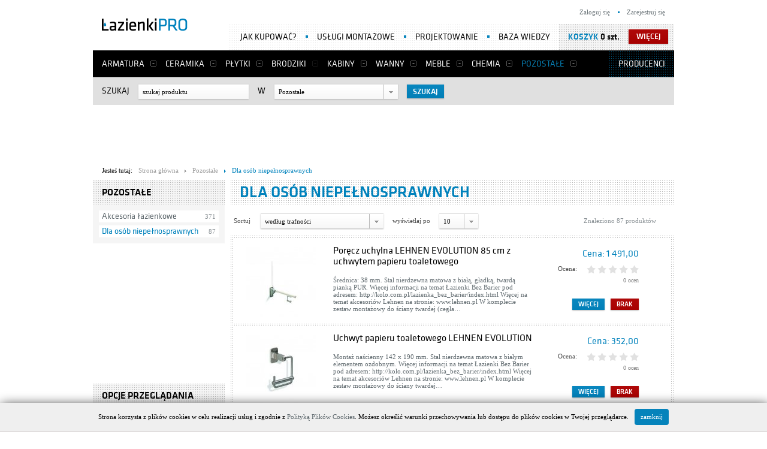

--- FILE ---
content_type: text/html; charset=utf-8
request_url: https://lazienkipro.pl/dla-osob-niepelnosprawnych-p5
body_size: 9369
content:
<!DOCTYPE html>
<html lang="pl">
<head>
<!--    <meta name="viewport" content="width=device-width, initial-scale=1"/>-->
	<meta http-equiv="Content-Type" content="text/html; charset=utf-8">
	<meta charset="UTF-8" />
	<meta name="Description" content="Dla osób niepełnosprawnych w ŁazienkiPRO - Poznaj ofertę produktów łazienkowych z kategorii Dla osób niepełnosprawnych. W ofercie m.in. Deante, Lehnen, Roca. Sprawdź produkty do łazienek w ŁazienkiPRO" />
	<meta name="Keywords" content="łazienki, płytki łazienkowe, płytki, baterie, projektowanie, usługi remontowe" />
  							<link rel="prev" href="https://lazienkipro.pl/dla-osob-niepelnosprawnych-p4" />
							<link rel="next" href="https://lazienkipro.pl/dla-osob-niepelnosprawnych-p6" />
				<base href="https://lazienkipro.pl/">
	<!--[if lte IE 6]></base><![endif]-->
  <link rel="stylesheet" href="//code.jquery.com/ui/1.9.1/themes/base/jquery-ui.css">
	<link rel="stylesheet" href="media/css/style.css?10" type="text/css" />
    <link rel="stylesheet" href="media/css/style_rwd.css?10" type="text/css" />
	<link rel="stylesheet" type="text/css" href="media/fancybox/jquery.fancybox-1.3.4.css" />
		<link rel="stylesheet" href="media/css/simplemodal.css?2" type="text/css" />
	<script type="text/javascript" src="media/js/jquery.min.js"></script>
	<script type='text/javascript' src='media/js/jquery.simplemodal.js'></script>
	<script type="text/javascript" src="media/js/basic.js?3"></script>
	<script type="text/javascript" src="media/js/carousel.js"></script>
	<script type="text/javascript" src="media/js/cookies.js"></script>
	<script type="text/javascript" src="media/fancybox/jquery.mousewheel-3.0.4.pack.js"></script>
	<script type="text/javascript" src="media/fancybox/jquery.fancybox-1.3.4.pack.js"></script>
		  	  	<script type="text/javascript" src="media/js/filter.js?1"></script>
	  		<script src="//code.jquery.com/ui/1.9.1/jquery-ui.js"></script>
	<!--[if lte IE 9]>
	<link rel="stylesheet" href="media/css/ie.css" type="text/css" />
	<script type="text/javascript" src="media/js/html5.js"></script>
	<![endif]-->
	<link rel="shortcut icon" href="media/img/shared/favicon.ico"/>
	<title>Dla osób niepełnosprawnych  - ceny w sklepie ŁazienkiPRO - Strona 5</title>
	        <!-- Google tag (gtag.js) -->
        <script async src="https://www.googletagmanager.com/gtag/js?id=G-QM2TD8QMNV"></script>
        <script>
            window.dataLayer = window.dataLayer || [];
            function gtag(){dataLayer.push(arguments);}
            gtag('js', new Date());

            gtag('config', 'G-QM2TD8QMNV');
        </script>
	</head>
<body>
<script type="text/javascript">
  // wyskakiwacz z ramki
  if (self == top) {
    var theBody = document.getElementsByTagName('body')[0];
    theBody.style.display = 'block';
  } else {
    top.location = self.location;
  }
</script>
<div id="wrap">
    <header id="header">
        <h1><a href="https://lazienkipro.pl/" title="ŁazienkiPRO wyposażenie łazienek i płytki łazienkowe"><img src="media/images/logo.png" alt="ŁazienkiPRO wyposażenie łazienek i płytki łazienkowe" width="143" height="22" /></a></h1>
        <nav id="nav">
        	<ul>
	    <li>
    	<a href="armatura" title="Armatura" >Armatura</a>
    	    		<ul>
    		    			<li><a href="baterie" title="Baterie łazienkowe">Baterie łazienkowe</a></li>
    		    			<li><a href="kolumny-natryskowe" title="Kolumny natryskowe">Kolumny natryskowe</a></li>
    		    			<li><a href="odplywy-liniowe" title="Odpływy liniowe">Odpływy liniowe</a></li>
    		    			<li><a href="stelaze-podtynkowe" title="Stelaże podtynkowe">Stelaże podtynkowe</a></li>
    		    		</ul>
    	    </li>
      <li>
    	<a href="ceramika" title="Ceramika" >Ceramika</a>
    	    		<ul>
    		    			<li><a href="bidety" title="Bidety">Bidety</a></li>
    		    			<li><a href="deski-wc-bidetowe" title="Deski WC/bidetowe">Deski WC/bidetowe</a></li>
    		    			<li><a href="kompakty-wc" title="Kompakty WC">Kompakty WC</a></li>
    		    			<li><a href="miski-wc" title="Miski WC">Miski WC</a></li>
    		    			<li><a href="pisuary" title="Pisuary">Pisuary</a></li>
    		    			<li><a href="umywalki" title="Umywalki">Umywalki</a></li>
    		    		</ul>
    	    </li>
      <li>
    	<a href="plytki" title="Płytki" >Płytki</a>
    	    		<ul>
    		    			<li><a href="plytki-cersanit" title="Płytki Cersanit">Płytki Cersanit</a></li>
    		    			<li><a href="plytki-domino" title="Płytki Domino">Płytki Domino</a></li>
    		    			<li><a href="plytki-kwadro" title="Płytki Kwadro">Płytki Kwadro</a></li>
    		    			<li><a href="plytki-my-way" title="Płytki My Way">Płytki My Way</a></li>
    		    			<li><a href="plytki-nowa-gala" title="Płytki Nowa Gala">Płytki Nowa Gala</a></li>
    		    			<li><a href="plytki-opoczno" title="Płytki Opoczno">Płytki Opoczno</a></li>
    		    			<li><a href="plytki-paradyz" title="Płytki Paradyż">Płytki Paradyż</a></li>
    		    			<li><a href="plytki-polcolorit" title="Płytki Polcolorit">Płytki Polcolorit</a></li>
    		    			<li><a href="plytki-tubadzin" title="Płytki Tubądzin">Płytki Tubądzin</a></li>
    		    		</ul>
    	    </li>
      <li>
    	<a href="brodziki" title="Brodziki" class="no-sub">Brodziki</a>
    	    </li>
      <li>
    	<a href="kabiny" title="Kabiny" >Kabiny</a>
    	    		<ul>
    		    			<li><a href="kabiny-prysznicowe" title="Kabiny prysznicowe">Kabiny prysznicowe</a></li>
    		    			<li><a href="drzwi-prysznicowe" title="Drzwi prysznicowe">Drzwi prysznicowe</a></li>
    		    			<li><a href="sciany-prysznicowe" title="Ściany prysznicowe">Ściany prysznicowe</a></li>
    		    		</ul>
    	    </li>
      <li>
    	<a href="wanny" title="Wanny" >Wanny</a>
    	    		<ul>
    		    			<li><a href="wanny-lazienkowe" title="Wanny">Wanny</a></li>
    		    			<li><a href="wanny-z-hydromasazem" title="Wanny z hydromasażem">Wanny z hydromasażem</a></li>
    		    			<li><a href="parawany-nawannowe" title="Parawany nawannowe">Parawany nawannowe</a></li>
    		    			<li><a href="obudowy-i-panele-wannowe" title="Obudowy i panele wannowe">Obudowy i panele wannowe</a></li>
    		    		</ul>
    	    </li>
      <li>
    	<a href="meble" title="Meble" >Meble</a>
    	    		<ul>
    		    			<li><a href="polki" title="Półki">Półki</a></li>
    		    			<li><a href="szafki-podumywalkowe" title="Szafki podumywalkowe">Szafki podumywalkowe</a></li>
    		    			<li><a href="szafki-stojace" title="Szafki stojące">Szafki stojące</a></li>
    		    			<li><a href="szafki-wiszace" title="Szafki wiszące">Szafki wiszące</a></li>
    		    			<li><a href="szafki-z-lustrem" title="Szafki z lustrem">Szafki z lustrem</a></li>
    		    			<li><a href="akcesoria-do-mebli" title="Akcesoria do mebli">Akcesoria do mebli</a></li>
    		    		</ul>
    	    </li>
      <li>
    	<a href="chemia" title="Chemia" >Chemia</a>
    	    		<ul>
    		    			<li><a href="farby" title="Farby">Farby</a></li>
    		    			<li><a href="fugi" title="Fugi">Fugi</a></li>
    		    			<li><a href="kleje" title="Kleje">Kleje</a></li>
    		    		</ul>
    	    </li>
      <li class="current">
    	<a href="pozostale" title="Pozostałe" >Pozostałe</a>
    	    		<ul>
    		    			<li><a href="akcesoria-lazienkowe" title="Akcesoria łazienkowe">Akcesoria łazienkowe</a></li>
    		    			<li class="current"><a href="dla-osob-niepelnosprawnych" title="Dla osób niepełnosprawnych">Dla osób niepełnosprawnych</a></li>
    		    		</ul>
    	    </li>
      <li class="last"><a href="producenci" title="Producenci">Producenci</a></li>
</ul>        </nav>
        <div>

        	            <nav>
                <ul>
                    <li><span class="link" rel="jak-kupowac" title="Jak kupować?">Jak kupować?</span></li>
                    <li><a  href="uslugi-montazowe" title="Usługi montażowe">Usługi montażowe</a></li>
                    <li><a  href="projektowanie" title="Projektowanie">Projektowanie</a></li>
                    <li><a  href="baza-wiedzy" title="Baza wiedzy">Baza wiedzy</a></li>
                </ul>
            </nav>
            <div id="cart-wrap">
							<a href="#" class="button button-red shadow" id="toggleCartOn" title="więcej">więcej</a>
<strong><span class="link basket" rel="koszyk">Koszyk</span> 0 szt.</strong>
<section id="cart" class="shadow">
    <table cellspacing="0">
        <tr>
            <th class="align-left">Nazwa</th>
            <th class="align-center">Ilość</th>
            <th class="align-right">Wartość</th>
        </tr>
                <tr class="spacer">
            <td colspan="3"></td>
        </tr>
        <tr class="first-row">
            <td class="align-right" colspan="2">Dostawa</td>
            <td class="align-right">
                        	<span>0,00 zł</span>
                      	</td>
        </tr>
        <tr class="last-row">
            <td class="align-right" colspan="2"><strong>Razem</strong></td>
            <td class="align-right"><span>0,00 zł</span></td>
        </tr>

        <tr class="spacer">
            <td colspan="3"></td>
        </tr>
        <tr class="first-row last-row">
            <td class="align-left">
                <span id="toggleCartOff">Zwiń</span>
            </td>
            <td class="align-right" colspan="2">
            	                	Twoj koszyk jest pusty.
                          </td>
        </tr>
    </table>
</section>            </div>
        </div>

				        <nav id="user-links">
            <ul>
                                	                <li><span class="link" rel="zaloguj" title="Zaloguj się">Zaloguj się</span></li>
	                <li><span class="link" rel="zarejestruj" title="Zarejestruj się">Zarejestruj się</span></li>
	                          </ul>
        </nav>
        <section id="search">
    <form action="category/filter" method="post">
        <p>
            <label for="keyword">Szukaj</label>
            <input type="text" class="shadow focus-clear" name="keyword" id="keyword" value="szukaj produktu" />
            <label for="categoryID">w</label>
            <select name="back" id="categoryID">
                <option value="szukaj">wszystkich kategoriach</option>
                                	<option value="armatura" >Armatura</option>
                	                                	<option value="ceramika" >Ceramika</option>
                	                		                			<option value="bidety" >&raquo; Bidety</option>
                		                			<option value="deski-wc-bidetowe" >&raquo; Deski WC/bidetowe</option>
                		                			<option value="kompakty-wc" >&raquo; Kompakty WC</option>
                		                			<option value="miski-wc" >&raquo; Miski WC</option>
                		                			<option value="pisuary" >&raquo; Pisuary</option>
                		                			<option value="umywalki" >&raquo; Umywalki</option>
                		                	                                	<option value="plytki" >Płytki</option>
                	                                	<option value="brodziki" >Brodziki</option>
                	                                	<option value="kabiny" >Kabiny</option>
                	                                	<option value="wanny" >Wanny</option>
                	                                	<option value="meble" >Meble</option>
                	                                	<option value="chemia" >Chemia</option>
                	                                	<option value="pozostale" selected="selected">Pozostałe</option>
                	                            </select>
            <input type="submit" class="button button-blue shadow" value="Szukaj" onclick="if($('#keyword').val() == 'szukaj produktu'){return false;}" />
        </p>
    </form>
</section>
    </header>

    <div class="adsense-top">
      <script async src="//pagead2.googlesyndication.com/pagead/js/adsbygoogle.js"></script>
      <!-- LazienkiPRO - top maly -->
      <ins class="adsbygoogle"
           style="display:inline-block;width:970px;height:90px"
           data-ad-client="ca-pub-8980768326010938"
           data-ad-slot="8776989377"></ins>
      <script>
      (adsbygoogle = window.adsbygoogle || []).push({});
      </script>
    </div>


    <div id="content">
            	    <section id="breadcrumbs">
    <p>Jesteś tutaj:</p>
    <ul itemscope itemtype="https://schema.org/BreadcrumbList">
        
        
                    <li itemprop="itemListElement" itemscope itemtype="https://schema.org/ListItem">
                <a href="/" title="Strona główna" itemtype="https://schema.org/Thing" itemprop="item">
                    <span itemprop="name">Strona główna</span>
                </a>
                <meta itemprop="position" content="1" />
                            </li>
                            <li itemprop="itemListElement" itemscope itemtype="https://schema.org/ListItem">
                                    <a href="pozostale" title="Pozostałe" itemtype="https://schema.org/Thing" itemprop="item"><span itemprop="name">Pozostałe</span></a>
                
                <meta itemprop="position" content="2" />
            </li>
                    <li class="current" itemprop="itemListElement" itemscope itemtype="https://schema.org/ListItem">
                                    <a href="dla-osob-niepelnosprawnych" title="Dla osób niepełnosprawnych" itemtype="https://schema.org/Thing" itemprop="item"><span itemprop="name">Dla osób niepełnosprawnych</span></a>
                
                <meta itemprop="position" content="3" />
            </li>
            </ul>
</section>        
	    
      
							<aside class="sidebar">
											  <section class="section side-nav">
  	      <h3>Pozostałe</h3>
            <ul>
      	          <li><a href="akcesoria-lazienkowe" title="Akcesoria łazienkowe">Akcesoria łazienkowe</a><span>371</span>                        </li>
                    <li class="current"><a href="dla-osob-niepelnosprawnych" title="Dla osób niepełnosprawnych">Dla osób niepełnosprawnych</a><span>87</span>                        </li>
                </ul>
            </section>

						  						<center>
                <script async src="//pagead2.googlesyndication.com/pagead/js/adsbygoogle.js"></script>
                <!-- ŁazienkiPRO - sitebar -->
                <ins class="adsbygoogle"
                     style="display:inline-block;width:200px;height:200px"
                     data-ad-client="ca-pub-8980768326010938"
                     data-ad-slot="7300256179"></ins>
                <script>
                (adsbygoogle = window.adsbygoogle || []).push({});
                </script>
  						</center>
  						<br>
						
											<form action="category/filter" id="filter" class="section" method="post">
		<input type="hidden" name="back" value="dla-osob-niepelnosprawnych" />
    <h3>Opcje przeglądania</h3>
    <fieldset>
        <div>
            <a href="#" title="" class="button shadow button-small button-red">Usuń filtrowanie</a>
            <h4>Cena</h4>
            <p class="price"><span>od </span><input type="text" class="shadow" id="price_start" name="price_start" value="" /><span> do </span><input type="text" class="shadow" id="price_end" name="price_end" value="" /></p>
            <input type="submit" class="button button-blue button-small shadow" value="Pokaż" />
            <div>
                <h4>Status</h4>
                <ul class="labels">
                    <li><label><input type="radio" name="attributes" value="promocja"  /> Promocje</label></li>
                    <li><label><input type="radio" name="attributes" value="nowosc"  /> Nowości</label></li>
                    <li><label><input type="radio" name="attributes" value="bestseller"  /> Bestsellery</label></li>
                    
                </ul>
            </div>
            <div>
           	 <h4>Producent</h4>
                <ul class="labels">
                	                		<li ><label><input type="checkbox" name="id_producer[]" value="17"  /> <a href="dla-osob-niepelnosprawnych;prod-17;deante">Deante</a></label></li>
                	                		<li ><label><input type="checkbox" name="id_producer[]" value="33"  /> <a href="dla-osob-niepelnosprawnych;prod-33;lehnen">Lehnen</a></label></li>
                	                		<li ><label><input type="checkbox" name="id_producer[]" value="7"  /> <a href="dla-osob-niepelnosprawnych;prod-7;roca">Roca</a></label></li>
                	                </ul>
                            </div>
            
                        
            
                    </div>
        <div class="submit">
            <input type="submit" class="button shadow button-blue" value="Pokaż pasujące produkty" />
        </div>
    </fieldset>
</form>
						
												<aside class="sidebar pattern">
	    <h3>Ostatnio oglądane</h3>
	    <span class="prev"></span>
	    <span class="next"></span>
	    <div class="carousel-wrap">
	        <ul class="carousel">
	        		            <li>
	                <div class="thumb">
	                    <img src="https://lazienkipro.pl/media/upload/product/1000/1539/i-grohe-eurodisc-chrom-33390001-bestsellers.jpg" alt="Grohe Eurodisc chrom 33390001" />
	                </div>
	                <h4><a href="grohe-eurodisc-chrom-33390001-p1539" title="Grohe Eurodisc chrom 33390001">Grohe Eurodisc chrom 33390001</a></h4>
	                <span class="category">Baterie wannowe</span>
	                <p class="price">Cena: 611,00 zł</p>
	                <a href="grohe-eurodisc-chrom-33390001-p1539" class="button button-blue button-small shadow" title="Więcej">Więcej</a>
	            </li>
	          	            <li>
	                <div class="thumb">
	                    <img src="https://lazienkipro.pl/media/upload/product/1000/1899/i-cersanit-ibiza-s504-009-bestsellers.jpg" alt="Cersanit IBIZA S504-009" />
	                </div>
	                <h4><a href="cersanit-ibiza-s504-009-p1899" title="Cersanit IBIZA S504-009">Cersanit IBIZA S504-009</a></h4>
	                <span class="category">Szafki podumywalkowe</span>
	                <p class="price">Cena: 416,00 zł</p>
	                <a href="cersanit-ibiza-s504-009-p1899" class="button button-blue button-small shadow" title="Więcej">Więcej</a>
	            </li>
	          	        </ul>
	    </div>
	</aside>

						
									</aside>
			
			<div class="main">
										<h2 class="highlight">Dla osób niepełnosprawnych</h2>
                        						    
<section id="sort">
    <form action="" method="get">
        <fieldset>
            <span>Sortuj</span>
            <select id="order" name="order" onchange="javascript:this.form.submit();">
            	                <option value="0" selected="selected">według trafności</option>
                              <option value="1" >nazwa A-Z</option>
                              <option value="2" >nazwa Z-A</option>
                              <option value="3" >cena rosnąco</option>
                              <option value="4" >cena malejąco</option>
                              <!-- <option>ocena klientów</option>
                <option>liczba opinii</option> -->
            </select>
            <span>wyświetlaj po</span>
            <select id="items-per-page" name="amount" onchange="javascript:this.form.submit();">
            	                <option value="10" selected="selected">10</option>
                              <option value="20" >20</option>
                              <option value="30" >30</option>
                              <option value="40" >40</option>
                              <option value="50" >50</option>
                              <option value="100" >100</option>
                          </select>
                        <p>Znaleziono 87 produktów</p>
        </fieldset>
    </form>
    
    
    <br>

</section>
<!-- BREAK START //-->
<div class="hr">
    <hr />
</div>

<!-- BREAK END //-->
	<ul id="list" class="pattern">
			    <li class="clear">
	        <div class="thumb">
	            <img src="https://lazienkipro.pl/media/upload/product/7000/7086/l30411001-380x380-list.jpg" alt="Poręcz uchylna LEHNEN EVOLUTION 85 cm z uchwytem papieru toaletowego" />
	        </div>
	        <div class="description">
	            <h4><a href="porecz-uchylna-lehnen-evolution-85-cm-z-uchwytem-papieru-toaletowego-p7086" title="Poręcz uchylna LEHNEN EVOLUTION 85 cm z uchwytem papieru toaletowego">Poręcz uchylna LEHNEN EVOLUTION 85 cm z uchwytem papieru toaletowego</a></h4>
	            <span class="subinfo">
	                        	</span>
	            <p>Średnica: 38 mm. Stal nierdzewna matowa z białą, gładką, twardą pianką PUR. Więcej informacji na temat Łazienki Bez Barier pod adresem: http://kolo.com.pl/lazienka_bez_barier/index.html Więcej na temat akcesoriów Lehnen na stronie: www.lehnen.pl W komplecie zestaw montażowy do ściany twardej (cegła…</p>
	        </div>
	        <div class="info">
	            <p class="price">Cena: <span itemprop="price" content="1491.00">1 491,00</span></p>
	            <ul class="rating">
	                <li>Ocena:</li>
	                	                	<li></li>
	                	                	<li></li>
	                	                	<li></li>
	                	                	<li></li>
	                	                	<li></li>
	                	            </ul>
	            <span class="count">0 ocen</span>
	            	            		            	<span class="button button-small button-red shadow">brak</span>
            		            <a href="porecz-uchylna-lehnen-evolution-85-cm-z-uchwytem-papieru-toaletowego-p7086" class="button button-small button-blue shadow" title="Więcej">Więcej</a>
	        </div>
	    </li>
	    	  	    <li class="clear">
	        <div class="thumb">
	            <img src="https://lazienkipro.pl/media/upload/product/7000/7087/l31001001-380x380-list.jpg" alt="Uchwyt papieru toaletowego LEHNEN EVOLUTION" />
	        </div>
	        <div class="description">
	            <h4><a href="uchwyt-papieru-toaletowego-lehnen-evolution-p7087" title="Uchwyt papieru toaletowego LEHNEN EVOLUTION">Uchwyt papieru toaletowego LEHNEN EVOLUTION</a></h4>
	            <span class="subinfo">
	                        	</span>
	            <p>Montaż naścienny 142 x 190 mm. Stal nierdzewna matowa z białym elementem ozdobnym. Więcej informacji na temat Łazienki Bez Barier pod adresem: http://kolo.com.pl/lazienka_bez_barier/index.html Więcej na temat akcesoriów Lehnen na stronie: www.lehnen.pl W komplecie zestaw montażowy do ściany twardej…</p>
	        </div>
	        <div class="info">
	            <p class="price">Cena: <span itemprop="price" content="352.00">352,00</span></p>
	            <ul class="rating">
	                <li>Ocena:</li>
	                	                	<li></li>
	                	                	<li></li>
	                	                	<li></li>
	                	                	<li></li>
	                	                	<li></li>
	                	            </ul>
	            <span class="count">0 ocen</span>
	            	            		            	<span class="button button-small button-red shadow">brak</span>
            		            <a href="uchwyt-papieru-toaletowego-lehnen-evolution-p7087" class="button button-small button-blue shadow" title="Więcej">Więcej</a>
	        </div>
	    </li>
	    	  	    <li class="clear">
	        <div class="thumb">
	            <img src="https://lazienkipro.pl/media/upload/product/7000/7088/l31031001-380x380-list.jpg" alt="Uchwyt szczotki toaletowej LEHNEN EVOLUTION ze szczotką" />
	        </div>
	        <div class="description">
	            <h4><a href="uchwyt-szczotki-toaletowej-lehnen-evolution-ze-szczotka-p7088" title="Uchwyt szczotki toaletowej LEHNEN EVOLUTION ze szczotką">Uchwyt szczotki toaletowej LEHNEN EVOLUTION ze szczotką</a></h4>
	            <span class="subinfo">
	                        	</span>
	            <p>Wysokość: 372 mm, średnica: 90 mm Więcej informacji na temat Łazienki Bez Barier pod adresem: http://kolo.com.pl/lazienka_bez_barier/index.html Więcej na temat akcesoriów Lehnen na stronie: www.lehnen.pl W komplecie zestaw montażowy do ściany twardej (cegła pełna, beton). Stawka podatku VAT: 23% UWA…</p>
	        </div>
	        <div class="info">
	            <p class="price">Cena: <span itemprop="price" content="385.00">385,00</span></p>
	            <ul class="rating">
	                <li>Ocena:</li>
	                	                	<li></li>
	                	                	<li></li>
	                	                	<li></li>
	                	                	<li></li>
	                	                	<li></li>
	                	            </ul>
	            <span class="count">0 ocen</span>
	            	            		            	<span class="button button-small button-red shadow">brak</span>
            		            <a href="uchwyt-szczotki-toaletowej-lehnen-evolution-ze-szczotka-p7088" class="button button-small button-blue shadow" title="Więcej">Więcej</a>
	        </div>
	    </li>
	    	  	    <li class="clear">
	        <div class="thumb">
	            <img src="https://lazienkipro.pl/media/upload/product/7000/7089/l31151001-380x380-list.jpg" alt="Haczyk pojedynczy LEHNEN EVOLUTION, biały" />
	        </div>
	        <div class="description">
	            <h4><a href="haczyk-pojedynczy-lehnen-evolution-bialy-p7089" title="Haczyk pojedynczy LEHNEN EVOLUTION, biały">Haczyk pojedynczy LEHNEN EVOLUTION, biały</a></h4>
	            <span class="subinfo">
	                        	</span>
	            <p>Stal nierdzewna matowa. Więcej informacji na temat Łazienki Bez Barier pod adresem: http://kolo.com.pl/lazienka_bez_barier/index.html Więcej na temat akcesoriów Lehnen na stronie: www.lehnen.pl W komplecie zestaw montażowy do ściany twardej (cegła pełna, beton). Stawka podatku VAT: 23% UWAGA Czas oc…</p>
	        </div>
	        <div class="info">
	            <p class="price">Cena: <span itemprop="price" content="47.00">47,00</span></p>
	            <ul class="rating">
	                <li>Ocena:</li>
	                	                	<li></li>
	                	                	<li></li>
	                	                	<li></li>
	                	                	<li></li>
	                	                	<li></li>
	                	            </ul>
	            <span class="count">0 ocen</span>
	            	            		            	<span class="button button-small button-red shadow">brak</span>
            		            <a href="haczyk-pojedynczy-lehnen-evolution-bialy-p7089" class="button button-small button-blue shadow" title="Więcej">Więcej</a>
	        </div>
	    </li>
	    	  	    <li class="clear">
	        <div class="thumb">
	            <img src="https://lazienkipro.pl/media/upload/product/7000/7090/l31201100-380x380-list.jpg" alt="Lustro uchylne LEHNEN EVOLUTION, prawe 60 x 45 cm" />
	        </div>
	        <div class="description">
	            <h4><a href="lustro-uchylne-lehnen-evolution-prawe-60-x-45-cm-p7090" title="Lustro uchylne LEHNEN EVOLUTION, prawe 60 x 45 cm">Lustro uchylne LEHNEN EVOLUTION, prawe 60 x 45 cm</a></h4>
	            <span class="subinfo">
	                        	</span>
	            <p>Zakres regulacji kąta nachylenia 0o - 22o. Więcej informacji na temat Łazienki Bez Barier pod adresem: http://kolo.com.pl/lazienka_bez_barier/index.html Więcej na temat akcesoriów Lehnen na stronie: www.lehnen.pl W komplecie zestaw montażowy do ściany twardej (cegła pełna, beton). Stawka podatku VAT…</p>
	        </div>
	        <div class="info">
	            <p class="price">Cena: <span itemprop="price" content="913.00">913,00</span></p>
	            <ul class="rating">
	                <li>Ocena:</li>
	                	                	<li></li>
	                	                	<li></li>
	                	                	<li></li>
	                	                	<li></li>
	                	                	<li></li>
	                	            </ul>
	            <span class="count">0 ocen</span>
	            	            		            	<span class="button button-small button-red shadow">brak</span>
            		            <a href="lustro-uchylne-lehnen-evolution-prawe-60-x-45-cm-p7090" class="button button-small button-blue shadow" title="Więcej">Więcej</a>
	        </div>
	    </li>
	    	     <li class="clear" style="padding-left: 0; width:718px">
          <script async src="//pagead2.googlesyndication.com/pagead/js/adsbygoogle.js"></script>
          <!-- LazienkiPRO - lista -->
          <ins class="adsbygoogle"
               style="display:inline-block;width:728px;height:90px"
               data-ad-client="ca-pub-8980768326010938"
               data-ad-slot="1393323372"></ins>
          <script>
          (adsbygoogle = window.adsbygoogle || []).push({});
          </script>
	     
	     </li>
	    	  	    <li class="clear">
	        <div class="thumb">
	            <img src="https://lazienkipro.pl/media/upload/product/7000/7091/l32001000-380x380-list.jpg" alt="Siedzisko prysznicowe LEHNEN EVOLUTION uchylne bez oparcia" />
	        </div>
	        <div class="description">
	            <h4><a href="siedzisko-prysznicowe-lehnen-evolution-uchylne-bez-oparcia-p7091" title="Siedzisko prysznicowe LEHNEN EVOLUTION uchylne bez oparcia">Siedzisko prysznicowe LEHNEN EVOLUTION uchylne bez oparcia</a></h4>
	            <span class="subinfo">
	                        	</span>
	            <p>Stal nierdzewna matowa, powierzchnia siedziska z białej, gładkiej, twardej pianki PUR, montaż naścienny. Więcej informacji na temat Łazienki Bez Barier pod adresem: http://kolo.com.pl/lazienka_bez_barier/index.html Więcej na temat akcesoriów Lehnen na stronie: www.lehnen.pl W komplecie zestaw montaż…</p>
	        </div>
	        <div class="info">
	            <p class="price">Cena: <span itemprop="price" content="2018.00">2 018,00</span></p>
	            <ul class="rating">
	                <li>Ocena:</li>
	                	                	<li></li>
	                	                	<li></li>
	                	                	<li></li>
	                	                	<li></li>
	                	                	<li></li>
	                	            </ul>
	            <span class="count">0 ocen</span>
	            	            		            	<span class="button button-small button-red shadow">brak</span>
            		            <a href="siedzisko-prysznicowe-lehnen-evolution-uchylne-bez-oparcia-p7091" class="button button-small button-blue shadow" title="Więcej">Więcej</a>
	        </div>
	    </li>
	    	  	    <li class="clear">
	        <div class="thumb">
	            <img src="https://lazienkipro.pl/media/upload/product/7000/7092/l32005000-380x380-list.jpg" alt="Siedzisko prysznicowe LEHNEN EVOLUTION uchylne z oparciem" />
	        </div>
	        <div class="description">
	            <h4><a href="siedzisko-prysznicowe-lehnen-evolution-uchylne-z-oparciem-p7092" title="Siedzisko prysznicowe LEHNEN EVOLUTION uchylne z oparciem">Siedzisko prysznicowe LEHNEN EVOLUTION uchylne z oparciem</a></h4>
	            <span class="subinfo">
	                        	</span>
	            <p>Stal nierdzewna matowa, powierzchnia siedziska z białej, gładkiej, twardej pianki PUR, montaż naścienny. Więcej informacji na temat Łazienki Bez Barier pod adresem: http://kolo.com.pl/lazienka_bez_barier/index.html Więcej na temat akcesoriów Lehnen na stronie: www.lehnen.pl W komplecie zestaw montaż…</p>
	        </div>
	        <div class="info">
	            <p class="price">Cena: <span itemprop="price" content="2455.00">2 455,00</span></p>
	            <ul class="rating">
	                <li>Ocena:</li>
	                	                	<li></li>
	                	                	<li></li>
	                	                	<li></li>
	                	                	<li></li>
	                	                	<li></li>
	                	            </ul>
	            <span class="count">0 ocen</span>
	            	            		            	<span class="button button-small button-red shadow">brak</span>
            		            <a href="siedzisko-prysznicowe-lehnen-evolution-uchylne-z-oparciem-p7092" class="button button-small button-blue shadow" title="Więcej">Więcej</a>
	        </div>
	    </li>
	    	  	    <li class="clear">
	        <div class="thumb">
	            <img src="https://lazienkipro.pl/media/upload/product/7000/7093/l33101001-380x380-list.jpg" alt="Wieszak zasłony prysznicowej LEHNEN EVOLUTION 90 cm" />
	        </div>
	        <div class="description">
	            <h4><a href="wieszak-zaslony-prysznicowej-lehnen-evolution-90-cm-p7093" title="Wieszak zasłony prysznicowej LEHNEN EVOLUTION 90 cm">Wieszak zasłony prysznicowej LEHNEN EVOLUTION 90 cm</a></h4>
	            <span class="subinfo">
	                        	</span>
	            <p>Stal nierdzewna matowa z białymi elementami ozdobnymi. Średnica: 25 mm, montaż narożny, z dodatkowym mocowaniem stropowym 500 x 4 mm. W komplecie 12 białych uchwytów do zasłonki prysznicowej i zestaw montażowy do ściany twardej (cegła pełna, beton). Stawka podatku VAT: 23%</p>
	        </div>
	        <div class="info">
	            <p class="price">Cena: <span itemprop="price" content="623.00">623,00</span></p>
	            <ul class="rating">
	                <li>Ocena:</li>
	                	                	<li></li>
	                	                	<li></li>
	                	                	<li></li>
	                	                	<li></li>
	                	                	<li></li>
	                	            </ul>
	            <span class="count">0 ocen</span>
	            	            		            	<span class="button button-small button-red shadow">brak</span>
            		            <a href="wieszak-zaslony-prysznicowej-lehnen-evolution-90-cm-p7093" class="button button-small button-blue shadow" title="Więcej">Więcej</a>
	        </div>
	    </li>
	    	  	    <li class="clear">
	        <div class="thumb">
	            <img src="https://lazienkipro.pl/media/upload/product/7000/7094/l33313000-380x380-list.jpg" alt="Zasłonka prysznicowa LEHNEN EVOLUTION, biała" />
	        </div>
	        <div class="description">
	            <h4><a href="zaslonka-prysznicowa-lehnen-evolution-biala-p7094" title="Zasłonka prysznicowa LEHNEN EVOLUTION, biała">Zasłonka prysznicowa LEHNEN EVOLUTION, biała</a></h4>
	            <span class="subinfo">
	                        	</span>
	            <p>Z wszytymi elementami obciążającymi w dolnej części. 12 otworów dla uchwytów zasłonki. Więcej informacji na temat Łazienki Bez Barier pod adresem: http://kolo.com.pl/lazienka_bez_barier/index.html Więcej na temat akcesoriów Lehnen na stronie: www.lehnen.pl Materiał: poliester, możliwość prania w 40o…</p>
	        </div>
	        <div class="info">
	            <p class="price">Cena: <span itemprop="price" content="269.00">269,00</span></p>
	            <ul class="rating">
	                <li>Ocena:</li>
	                	                	<li></li>
	                	                	<li></li>
	                	                	<li></li>
	                	                	<li></li>
	                	                	<li></li>
	                	            </ul>
	            <span class="count">0 ocen</span>
	            	            		            	<span class="button button-small button-red shadow">brak</span>
            		            <a href="zaslonka-prysznicowa-lehnen-evolution-biala-p7094" class="button button-small button-blue shadow" title="Więcej">Więcej</a>
	        </div>
	    </li>
	    	  	    <li class="clear">
	        <div class="thumb">
	            <img src="https://lazienkipro.pl/media/upload/product/8000/8836/a506403207-list.jpg" alt="Syfon podtynkowy do umywalki" />
	        </div>
	        <div class="description">
	            <h4><a href="syfon-podtynkowy-do-umywalki-p8836" title="Syfon podtynkowy do umywalki">Syfon podtynkowy do umywalki</a></h4>
	            <span class="subinfo">
	                        	</span>
	            <p>Syfon podtynkowy do umywalki Dostępna łazienka, indeks producenta A506403207, waga 0.50 kg.</p>
	        </div>
	        <div class="info">
	            <p class="price">Cena: <span itemprop="price" content="186.00">186,00</span></p>
	            <ul class="rating">
	                <li>Ocena:</li>
	                	                	<li></li>
	                	                	<li></li>
	                	                	<li></li>
	                	                	<li></li>
	                	                	<li></li>
	                	            </ul>
	            <span class="count">0 ocen</span>
	            	            		            	<span class="button button-small button-red shadow">brak</span>
            		            <a href="syfon-podtynkowy-do-umywalki-p8836" class="button button-small button-blue shadow" title="Więcej">Więcej</a>
	        </div>
	    </li>
	    	  	</ul>

    
	<section id="bottom">
	    <a href="#" title="do góry">do góry</a>
	
	    <ul class="pagination">

			<li><a href="/dla-osob-niepelnosprawnych-p4">Poprzednia</a></li>
	
	
				  <li><a href="/dla-osob-niepelnosprawnych-p">1</a></li>
		
	
				  <li><a href="/dla-osob-niepelnosprawnych-p2">2</a></li>
		
	
				  <li><a href="/dla-osob-niepelnosprawnych-p3">3</a></li>
		
	
				  <li><a href="/dla-osob-niepelnosprawnych-p4">4</a></li>
		
	
					<li class="inactive"><a><strong>5</strong></a></li>
		
	
				  <li><a href="/dla-osob-niepelnosprawnych-p6">6</a></li>
		
	
				  <li><a href="/dla-osob-niepelnosprawnych-p7">7</a></li>
		
	
				  <li><a href="/dla-osob-niepelnosprawnych-p8">8</a></li>
		
	
				  <li><a href="/dla-osob-niepelnosprawnych-p9">9</a></li>
		
	
			<li><a href="/dla-osob-niepelnosprawnych-p6">Następna</a></li>
	

</ul><!-- .pagination -->	</section>
	
	
                        							</div>

			
      <div class="hr">
          <hr />
      </div>
    </div>
    <footer id="footer">

    	
<div id="footer-sections">

    	    <section class="pattern producer">
	        <h3><a href="szukaj;prod-5;cersanit" title="Zobacz wszystkie produkty producenta Cersanit">Cersanit</a></h3>
	        <div>
						<ul>
															<li><a href="szukaj;prod-5;cersanit;cat-4;brodziki" title="Brodziki Cersanit">Brodziki</a></li>
															<li><a href="szukaj;prod-5;cersanit;cat-42;akcesoria-lazienkowe" title="Akcesoria łazienkowe Cersanit">Akcesoria łazienkowe</a></li>
															<li><a href="szukaj;prod-5;cersanit;cat-21;miski-wc" title="Miski WC Cersanit">Miski WC</a></li>
															<li><a href="szukaj;prod-5;cersanit;cat-28;plytki-opoczno" title="Płytki Opoczno Cersanit">Płytki Opoczno</a></li>
															<li><a href="szukaj;prod-5;cersanit;cat-33;szafki-podumywalkowe" title="Szafki podumywalkowe Cersanit">Szafki podumywalkowe</a></li>
															<li><a href="szukaj;prod-5;cersanit;cat-45;postumenty-i-polpostumenty" title="Postumenty i półpostumenty Cersanit">Postumenty i półpost…</a></li>
													</ul>

						<br class="clearFloat" /><br />
						<a href="szukaj;prod-5;cersanit" title="Zobacz wszystkie produkty producenta Cersanit">wszystkie produkty</a>
					</div>
	    </section>
			    <section class="pattern producer">
	        <h3><a href="szukaj;prod-14;kolo" title="Zobacz wszystkie produkty producenta KOŁO">KOŁO</a></h3>
	        <div>
						<ul>
															<li><a href="szukaj;prod-14;kolo;cat-51;kabiny-prysznicowe" title="Kabiny prysznicowe KOŁO">Kabiny prysznicowe</a></li>
															<li><a href="szukaj;prod-14;kolo;cat-20;kompakty-wc" title="Kompakty WC KOŁO">Kompakty WC</a></li>
															<li><a href="szukaj;prod-14;kolo;cat-32;polki" title="Półki KOŁO">Półki</a></li>
															<li><a href="szukaj;prod-14;kolo;cat-34;szafki-stojace" title="Szafki stojące KOŁO">Szafki stojące</a></li>
															<li><a href="szukaj;prod-14;kolo;cat-17;bidety" title="Bidety KOŁO">Bidety</a></li>
															<li><a href="szukaj;prod-14;kolo;cat-16;stelaze-podtynkowe" title="Stelaże podtynkowe KOŁO">Stelaże podtynkowe</a></li>
													</ul>

						<br class="clearFloat" /><br />
						<a href="szukaj;prod-14;kolo" title="Zobacz wszystkie produkty producenta KOŁO">wszystkie produkty</a>
					</div>
	    </section>
			    <section class="pattern producer">
	        <h3><a href="szukaj;prod-7;roca" title="Zobacz wszystkie produkty producenta Roca">Roca</a></h3>
	        <div>
						<ul>
															<li><a href="szukaj;prod-7;roca;cat-12;baterie-natryskowe" title="Baterie natryskowe Roca">Baterie natryskowe</a></li>
															<li><a href="szukaj;prod-7;roca;cat-20;kompakty-wc" title="Kompakty WC Roca">Kompakty WC</a></li>
															<li><a href="szukaj;prod-7;roca;cat-35;szafki-wiszace" title="Szafki wiszące Roca">Szafki wiszące</a></li>
															<li><a href="szukaj;prod-7;roca;cat-34;szafki-stojace" title="Szafki stojące Roca">Szafki stojące</a></li>
															<li><a href="szukaj;prod-7;roca;cat-14;baterie-wannowe" title="Baterie wannowe Roca">Baterie wannowe</a></li>
															<li><a href="szukaj;prod-7;roca;cat-13;baterie-umywalkowe" title="Baterie umywalkowe Roca">Baterie umywalkowe</a></li>
													</ul>

						<br class="clearFloat" /><br />
						<a href="szukaj;prod-7;roca" title="Zobacz wszystkie produkty producenta Roca">wszystkie produkty</a>
					</div>
	    </section>
			    <section class="pattern producer">
	        <h3><a href="szukaj;prod-11;elita" title="Zobacz wszystkie produkty producenta Elita">Elita</a></h3>
	        <div>
						<ul>
															<li><a href="szukaj;prod-11;elita;cat-44;akcesoria-do-mebli" title="Akcesoria do mebli Elita">Akcesoria do mebli</a></li>
															<li><a href="szukaj;prod-11;elita;cat-34;szafki-stojace" title="Szafki stojące Elita">Szafki stojące</a></li>
															<li><a href="szukaj;prod-11;elita;cat-33;szafki-podumywalkowe" title="Szafki podumywalkowe Elita">Szafki podumywalkowe</a></li>
															<li><a href="szukaj;prod-11;elita;cat-36;szafki-z-lustrem" title="Szafki z lustrem Elita">Szafki z lustrem</a></li>
															<li><a href="szukaj;prod-11;elita;cat-32;polki" title="Półki Elita">Półki</a></li>
															<li><a href="szukaj;prod-11;elita;cat-35;szafki-wiszace" title="Szafki wiszące Elita">Szafki wiszące</a></li>
													</ul>

						<br class="clearFloat" /><br />
						<a href="szukaj;prod-11;elita" title="Zobacz wszystkie produkty producenta Elita">wszystkie produkty</a>
					</div>
	    </section>
		    <section class="pattern producer">
      <h3><a href="plytki-polcolorit" title="Zobacz wszystkie kolekcjie producenta Polcolorit">Płytki Polcolorit</a></h3>
      <div>
        <ul>
            <li><a href="szukaj;line-721;alaska" title="Kolekcja Polcolorit Alaska">Polcolorit Alaska</a></li>
            <li><a href="szukaj;line-722;atena" title="Kolekcja Polcolorit Atena">Polcolorit Atena</a></li>
            <li><a href="szukaj;line-729;futura" title="Kolekcja Polcolorit Futura">Polcolorit Futura</a></li>
            <li><a href="szukaj;line-736;prada" title="Kolekcja Polcolorit Prada">Polcolorit Prada</a></li>
            <li><a href="szukaj;line-739;sukces" title="Kolekcja Polcolorit Sukces">Polcolorit Sukces</a></li>
            <li><a href="szukaj;line-742;versal" title="Kolekcja Polcolorit Versal">Polcolorit Versal</a></li>
        </ul>

        <br class="clearFloat" /><br />
        <a href="plytki-polcolorit" title="Zobacz wszystkie kolekcjie producenta Polcolorit">wszystkie produkty</a>
      </div>
    </section>

		<div id="opinions" class="clear">
			<div class="opinion">
				<p>Bardzo dziękuję za profesjonalną transakcję. Wszystko odbyło się na wysokim poziomie, bateria przepiękna i solidna.
				Z przyjemnością będę polecać wasz sklep.</p>
				<span>Agnieszka K. Łódź</span>
			</div>
			<div class="opinion">
				<p>Bardzo dziękuję Panu-rozmówcy, za zaangażowanie. Mam nadzieję, iż pracodawca jest świadomy, jaki ma „SKARB” w swoim zespole pracowników.</p>
				<span>Danuta D. Warszawa</span>
			</div>
			<div class="opinion">
				<p>Dziękują za szybką transakcje, profesjonalny sklep, miły kontakt i szybka realizacja zamówienia, płytki dotarły na czas w nienaruszonym stanie.</p>
				<span>Marian L. Toruń</span>
			</div>
		</div>

    <section class="pattern" id="newsletter">
        <h3>Newsletter</h3>
        <div>
            <strong>Zapisz się aby otrzymywać:</strong>
            <ul class="indent">
                <li><span title="Informacje o promocjach">Informacje o promocjach</span></li>
                <li><span title="Informacje o nowościach">Informacje o nowościach</span></li>
            </ul>
            <form action="#" id="newsletter">
                <fieldset class="shadow">
                    <input type="text" value="adres e-mail" class="focus-clear" />
                    <input type="submit" class="button button-blue" value="Wyślij" />
                </fieldset>

                <div id="newsletter-message" style="margin-top: 5px" class="hidden"></div>
            </form>
        </div>
    </section>
    <section class="pattern" id="informations">
        <h3>Informacje</h3>
        <div>
            <ul>
                <li><span class="link" rel="info/about" title="O firmie">O firmie</span></li>
                <li><span class="link" rel="info/security" title="Bezpieczeństwo">Bezpieczeństwo</span></li>
                <li><span class="link" rel="info/help" title="Pomoc">Pomoc</span></li>
                <li><span class="link" rel="regulamin" title="Regulamin">Regulamin</span></li>
                <li><span class="link" rel="info/privacy" title="Polityka prywatności">Polityka prywatności</span></li>
                <li><a href="partnerzy" title="Partnerzy">Partnerzy</a></li>
                <li><a href="mapa-serwisu" title="Mapa serwisu">Mapa serwisu</a></li>
            </ul>
        </div>
    </section>
    <section class="pattern">
        <h3>O zamówieniach</h3>
        <div>
            <ul>
                <li><span class="link" rel="jak-kupowac" title="Jak kupować?">Jak kupować?</span></li>
                <li><span class="link" rel="info/orderTime" title="Czas realizacji zamówienia">Czas realizacji zamówienia</span></li>
                <li><span class="link" rel="info/shippingCost" title="Koszt dostawy">Koszt dostawy</span></li>
                <li><span class="link" rel="info/complaints" title="Reklamacje">Reklamacje</span></li>
            </ul>
        </div>
    </section>
    <section class="pattern">
        <h3>Kontakt</h3>
        <div id="contact">
            <table cellspacing="0">
                <tr>
                    <td class="label">Tel.:</td>
                    <td><strong>-</strong></td>
                </tr>
                <tr class="spacer">
                    <td colspan="2"></td>
                </tr>
                <tr>
                    <td class="label"></td>
                    <td></td>
                </tr>
                <tr>
                    <td class="label">Mail:</td>
                    <td><span class="mail">lp.orpikneizal@pelks</span></td>
                </tr>
                <tr class="spacer">
                    <td colspan="2"></td>
                </tr>
                <tr>
                    <td class="label">&nbsp;</td>
                    <td>Pracujemy: <br /><span>Pon - Pt   9:00 - 17:00 <br />Sob - Nd  9:00 - 17:00 </span></td>
                </tr>
            </table>
        </div>
    </section>
</div>

<section id="partners">
    <ul>
        <li><span class="link" rel="plytki-opoczno" title="Opoczno"><img src="https://lazienkipro.pl/media/partners/opoczno.gif" alt="Opoczno logo" width="110" height="63" /></span></li>
        
        <li><span class="link" rel="plytki-paradyz" title="Ceramika Paradyż"><img src="https://lazienkipro.pl/media/partners/paradyz.gif" alt="Ceramika Paradyż logo"  /></span></li>
        <li><span class="link" rel="szukaj;prod-14;kolo" title="KOŁO"><img src="https://lazienkipro.pl/media/partners/kolo.gif" alt="KOŁO logo" /></span></li>
        <li><span class="link" rel="szukaj;prod-5;cersanit" title="Cersanit"><img src="https://lazienkipro.pl/media/partners/cersanit.gif" alt="Cersanit logo" /></span></li>
        <li><span class="link" rel="szukaj;prod-7;roca" title="Roca"><img src="https://lazienkipro.pl/media/partners/roca.gif" alt="Roca logo" width="91" height="41" /></span></li>
        <li><span class="link" rel="plytki-polcolorit" title="Polcolorit"><img src="https://lazienkipro.pl/media/partners/polcolorit.gif" alt="Polcolorit logo" /></span></li>

        <li><span class="link" rel="szukaj;prod-11;elita" title="Elita"><img src="https://lazienkipro.pl/media/partners/elita.gif" alt="Elita logo" /></span></li>
    </ul>
</section>

<section id="copyrights">
    <p>Wszystkie znajdujące się w serwisie znaki towarowe i nazwy firm, zostały użyte jedynie w celu informacyjnym i są wyłączną własnością tychże firm. Cennik nie stanowi oferty handlowej w rozumieniu Art.66 par.1 Kodeksu Cywilnego.
    	, ,     </p>
    <div>
        <p>Dedykowane sklepy internetowe<br /> Wdrożenie i obsługa </p>
    </div>
</section>

<img src="media/images/przelewy24-banki.jpg" alt="Płatności internetowe przelewy24.pl" />

<!-- Umieść ten tag po ostatnim tagu widżetu przycisk +1. -->
<script type="text/javascript">
  window.___gcfg = {lang: 'pl'};

  (function() {
    var po = document.createElement('script'); po.type = 'text/javascript'; po.async = true;
    po.src = 'https://apis.google.com/js/plusone.js';
    var s = document.getElementsByTagName('script')[0]; s.parentNode.insertBefore(po, s);
  })();
</script>
    </footer>
</div>

</body>
</html>


--- FILE ---
content_type: text/html; charset=utf-8
request_url: https://www.google.com/recaptcha/api2/aframe
body_size: 269
content:
<!DOCTYPE HTML><html><head><meta http-equiv="content-type" content="text/html; charset=UTF-8"></head><body><script nonce="WnNRsnMQp05JU2HEXzWKOA">/** Anti-fraud and anti-abuse applications only. See google.com/recaptcha */ try{var clients={'sodar':'https://pagead2.googlesyndication.com/pagead/sodar?'};window.addEventListener("message",function(a){try{if(a.source===window.parent){var b=JSON.parse(a.data);var c=clients[b['id']];if(c){var d=document.createElement('img');d.src=c+b['params']+'&rc='+(localStorage.getItem("rc::a")?sessionStorage.getItem("rc::b"):"");window.document.body.appendChild(d);sessionStorage.setItem("rc::e",parseInt(sessionStorage.getItem("rc::e")||0)+1);localStorage.setItem("rc::h",'1763935962712');}}}catch(b){}});window.parent.postMessage("_grecaptcha_ready", "*");}catch(b){}</script></body></html>

--- FILE ---
content_type: text/css
request_url: https://lazienkipro.pl/media/css/style.css?10
body_size: 9033
content:
@font-face {
    font-family: 'Klavika';
    src: url('../fonts/klavika-regular-webfont.eot');
    src: url('../fonts/klavika-regular-webfont.eot?#iefix') format('embedded-opentype'),
         url('../fonts/klavika-medium-webfont.woff') format('woff'),
         url('../fonts/klavika-medium-webfont.ttf') format('truetype'),
         url('../fonts/klavika-medium-webfont.svg#KlavikaMedium') format('svg');
    font-weight: bold;
    font-style: normal;
}
@font-face {
    font-family: 'Klavika';
    src: url('../fonts/klavika-regular-webfont.eot');
    src: url('../fonts/klavika-regular-webfont.eot?#iefix') format('embedded-opentype'),
         url('../fonts/klavika-regular-webfont.woff') format('woff'),
         url('../fonts/klavika-regular-webfont.ttf') format('truetype'),
         url('../fonts/klavika-regular-webfont.svg#KlavikaRegular') format('svg');
    font-weight: normal;
    font-style: normal;
}
* {
	margin: 0px;
	padding: 0px;
    outline: 0;
}
input[type=text],
input[type=password]{
    background: url(../images/background_input.gif) repeat-x left top;
    border: 0;
    height: 11px;
    padding: 6px 7px 7px;
    font: 11px/11px Verdana;
}
textarea {
    padding: 6px 7px 7px;
    font: 11px/11px Verdana;
    background: url(../images/background_input.gif) repeat-x left bottom;
    border: 0;
}
input[type=submit],
input[type=button] {
    overflow: visible;
    cursor: pointer;
}
img, fieldset, select {
    border: 0;
}
a {
    text-decoration: none;
    color: #5e686d;
}
ul {
    list-style: none;
}
th {
    text-align: left;
}
a:hover {
    text-decoration: underline;
}
h2 {
    text-transform: uppercase;
    font: bold 26px/40px Klavika;
    background: url(../images/background_pattern.gif) repeat left top;
    padding: 0 15px;
}
h3 {
    text-transform: uppercase;
    font: bold 16px/40px Klavika;
}
h4 {
    font: 14px Klavika;
}
textarea {
    resize: none;
}
article,aside,details,figcaption,figure,
footer,header,hgroup,menu,nav,section {
    display:block;
}
article > div {
    margin: 0 15px;
    padding: 10px 0 20px;
}
article {
    color: #4c4c4c;
}
article p {
    padding: 0 0 15px;
}
article em {
    color: #7f7f7f;
}
article h4 {
    margin-bottom: 5px;
}
article ol {
	padding-left: 20px;
}
article ul {
    line-height: 20px;
    margin: 0 0 15px;
}
article li {
		margin-bottom: 5px;
}
article ul li {
    padding: 0 15px;
	  background: url(../images/background_bullet.gif) no-repeat 3px 8px;
}
article h3 {
    color: #000;
    line-height: auto;
}
article a {
	color: #0785bd;
}

article div.important {
	margin: 0 0 10px 0;
  padding: 10px;
	border: #0885BC 1px solid;
}

article .install-gallery {
	margin: 10px 0 0 0;
}

article .install-gallery ul {
	margin: 0;
	padding: 0;
	list-style: none;
}
article .install-gallery ul li {
	margin: 0;
	padding: 0;
}
article .install-gallery img {
	float: left;
	margin: 0 12px 12px 0;
	height: 150px;
	width: 150px;
	border: 1px solid #D9D9D9;
}

body {
    background: #fff;
    font: 11px Verdana;
}
#wrap {
    width: 970px;
    margin: auto;
}

/* HEADER */
#header {
    height: 175px;
    border-bottom: 1px solid #fff;
    position: relative;
}
    #header h1 {
        position: absolute;
        top: 30px;
        left: 15px;
    }
    #header > div {
        position: absolute;
        height: 44px;
        right: 0;
        top: 40px;
        font: 14px/44px Klavika;
        z-index: 7;
    }
    #header > div nav {
        height: 44px;
        float: left;
        text-transform: uppercase;
        background: url(../images/background_pattern-light.gif) repeat left top;
    }
    #header > div nav li {
        float: left;
        display: block;
    }
    #header > div nav a {
        display: block;
        color: #000000;
        background: url(../images/background_bullet-square.gif) no-repeat left 19px;
        padding: 0 15px 0 19px;
    }
    #header > div nav a:hover,
    #header > div nav li a.current {
        color: #0785bd;
        text-decoration: none;
    }
    #header > div nav li:first-child a {
        background: transparent;
    }

/* CART */
#cart-wrap {
    float: left;
    position: relative;
    height: 44px;
    padding: 0 91px 0 15px;
    background: url(../images/background_pattern-dark.gif) repeat left top;
}
    #cart-wrap > strong span, #cart-wrap a {
        text-transform: uppercase;
    }
    #cart-wrap > strong span, #cart-wrap a.basket {
				color: #0082bc;
    }
#toggleCartOn {
    position: relative;
    z-index: 5;
    padding: 0;
    width: 66px;
    position: absolute;
    right: 10px;
    top: 9px;
}
#cart {
    display: none;
    position: absolute;
    right: 10px;
    top: 33px;
    border-top: 6px solid #a70101;
    background: #fff;
}
    #cart table {
        background: url(../images/background_pattern.gif) repeat left top;
        border-left: 1px solid #dbdbdb;
        border-right: 1px solid #dbdbdb;
        border-bottom: 1px solid #dbdbdb;
    }
    #cart th {
        font: 12px/35px Klavika;
        text-transform: uppercase;
        padding: 0 13px;
    }
    #cart td {
        white-space: nowrap;
        padding: 0 13px;
        font: 11px Verdana;
        background: #fff;
        color: #4c4c4c;
        line-height: 20px;
    }
    #cart .align-left a {
        color: #0082bc;
    }
    #cart span {
        color: #0082bc;
    }
    #cart .spacer td {
        background: transparent;
        height: 6px;
    }
    #cart .first-row td {
        padding-top: 10px;
    }
    #cart .last-row td {
        padding-bottom: 10px;
    }
    #cart .button {
        float: right;
    }
    #cart .button:hover {
        text-decoration: none;
    }
#toggleCartOff {
    color: #8c9397!important;
    padding: 0 0 0 10px;
    cursor: pointer;
    background: url(../images/background_bullet.gif) no-repeat left center;
}
#toggleCartOff:hover {
    text-decoration: underline;
}

/* MAIN MENU */
#nav {
    background: #000000;
    height: 45px;
    position: absolute;
    left: 0;
    bottom: 45px;
    border-bottom: 1px solid #ffffff;
    width: 100%;
    z-index: 6;
}
    #nav a {
        color: #fff;
        white-space: nowrap;
    }
    #nav a:hover,
    #nav li.current > a,
    #nav li:hover > a {
        color: #0785bd;
        text-decoration: none;
    }

    #nav > ul > li {
        float: left;
        font: 14px/45px Klavika;
        position: relative;
        text-transform: uppercase;
    }
    #nav ul ul {
        display: none;
        position: absolute;
        left: 0;
        top: 45px;
        background: #000;
        z-index: 3;
        text-transform: none;
        line-height: 25px;
        padding: 5px 25px 15px 15px;
    }
    #nav li:hover ul {
        display: block;
    }
    #nav ul ul li {
        background: url(../images/background_bullet.gif) no-repeat left center;
        padding: 0 0 0 10px;
    }
    #nav > ul > li > a {
        display: block;
        height: 45px;
        background: url(../images/background_nav-submenu.gif) no-repeat right 17px;
        padding: 0 20px 0 15px;
    }
    #nav > ul > li > a.no-sub {
    		background: url(../images/background_nav-submenu-no-sub.gif) no-repeat right 17px;
  	}
    #nav li {
        display: block;
    }
    #nav .last {
        float: right;
    }
        #nav .last a {
            background: url(../images/background_pattern-blue.gif) repeat left top;
            padding: 0 15px;
        }

/* USER LINKS */
#user-links {
    position: absolute;
    right: 2px;
    top: 0;
    height: 40px;
    line-height: 40px;
}
    #user-links li {
        display: block;
        float: left;
        padding: 0 13px 0 15px;
        background: url(../images/background_user-links-bullet.gif) no-repeat left center;
    }
    #user-links li:first-child {
        background: transparent;
    }

/* SEARCH BAR */
#search {
    height: 24px;
    background: #e0e0e0;
    position: absolute;
    width: 100%;
    left: 0;
    bottom: 0;
    text-transform: uppercase;
    z-index: 2;
    padding: 10px 0 11px;
    font: 14px/24px Klavika;
}
    #search label {
        padding: 0 15px;
    }
    #search input,
    #search label,
    #search select {
        float: left;
        display: block;
    }
    #search .combobox {
        margin: 0 15px 0 0;
    }
    #search > a {
        float: right;
        margin: 0 10px 0 0;
    }
    #search input[type=text]{
        width: 170px;
    }
    #search select {
        width: 206px;
    }

/* BREADCRUMBS */
#breadcrumbs {
    height: 33px;
    padding: 0 15px;
    font: 11px/33px Verdana;
    overflow: hidden;
}
		#breadcrumbs ul {
				width: 3000px;
		}
    #breadcrumbs li {
        display: block;
        float: left;
        background: url(../images/background_breadcrumbs.gif) no-repeat left top;
        height: 33px;
        padding: 0 10px 0 13px;
        color: #999999;
    }
    #breadcrumbs li:first-child {
        background: transparent;
        padding-left: 10px;
    }
    #breadcrumbs p {
        float: left;
    }
    #breadcrumbs a{
        color: #999999;
    }
    #breadcrumbs .current {
        background-position: left bottom;
    }
    #breadcrumbs .current a {
        color: #0082bc;
    }

/* INFO */
.alert {
    height: 43px;
    font: 14px/43px 'Klavika';
    text-transform: uppercase;
    padding: 0 0 0 55px;
}
    .alert.correct {
        border: 1px solid #c5f293;
        color: #509201;
        background: #f2ffe0 url(../images/background_info-correct.png) no-repeat 11px 9px;
    }
    .alert.wrong {
        border: 1px solid #eba2a2;
        color: #920101;
        background: #ffe0e0 url(../images/background_info-error.png) no-repeat 11px 9px;
    }


/* FOOTER */
#footer {

}
#content {
    zoom: 1;
    position: relative;
    z-index: 1;
}

#opinions {
	height: 105px;
	padding: 0 8px;
}

.opinion {
	width: 33%;
	float:left;
}

.opinion p {
	color: #818181;
	font: 10px/14px Verdana;
	padding: 7px 10px 10px 0;
}
/* FOOTER SECTIONS */
#footer-sections {
}
		/* dolne info*/
		#footer-sections section.info {
	    /*height: 43px;
	    width: 950px;
	    margin: 0 0 17px 0;*/
	  }

		/* info pod lista produktow*/
		section.info {
	    clear: both;
	    background: url(../images/background_pattern-light.gif) repeat left top;
	    letter-spacing: -1px;
	    margin: 0 0 17px 0;
		}
		section.info h4 {
			padding: 0 10px;
		}

    section.info p {
    		color: #818181;
        font: 10px/14px Verdana;
        padding: 7px 10px 8px;
    }
    section.info ul {
    	margin-left: 13px;
    	padding-left: 10px;
    	margin-bottom: 10px;
    	list-style: circle;
    	list-style-position: outside;
    }
    section.info li {
    		color: #818181;
        font: 10px/14px Verdana;
        padding: 1px 1px;
    }
    section.info a {
		}

		#footer-sections section {
        width: 226px;
        float: left;
        margin: 0 0 0 14px;
        position: static;
    }
    #footer-sections .pattern > div {
        height: 150px;
    }
    #footer-sections ul {
        line-height: 17px;
    }
    #footer-sections .indent {
        margin: 0 0 0 10px;
    }
    #footer-sections li {
        display: block;
        background: url(../images/background_bullet.gif) no-repeat left center;
        padding: 0 0 0 15px;
    }
    #footer-sections strong {
        color: #0082bc;
        font-weight: normal;
    }
    #footer-sections span {
        color: #5E686D;
    }


    #footer-sections section.producer {
    	width: 178px;
    	margin: 0 5px 17px 7px;
    }
    #footer-sections section.producer > div {
    	height: 143px;
    }
    #footer-sections section.producer h3 a {
    	color: #000000;
    }
    #footer-sections section.producer ul {
    	/*width: 73px;
    	float: left;*/
    	height: 100px;
    }

    	#footer-sections section.producer ul li {
    		padding: 0 0 0 11px;
    	}


/* FEATURED */
#featured {
    height: 330px;
    margin: 0 0 25px;
}
    #featured aside {
        float: left;
        width: 220px;
    }
        #featured aside a {
            position: absolute;
            right: 12px;
            bottom: 12px;
        }
        #featured aside li {
            display: block;
            height: 110px;
            position: relative;
            float: left;
            width: 220px;
        }
        #featured aside img {
            display: block;
            height: 110px;
            width: 220px;
        }

/* SLIDER */
#slider-wrap {
    float: right;
    width: 730px;
    height: 330px;
    overflow: hidden;
    position: relative;
}
#slider {
    display: block;
    float: left;
    width: 730px;
    height: 330px;
}
    #slider img {
        width: 730px;
        height: 330px;
        display: block;
    }
    #slider li {
        display: none;
        float: left;
        position: absolute;
        left: 0;
        top: 0;
    }
    #slider .current,
    #slider .overlay {
        z-index: 2;
        display: block;
    }
    #slider .current {
        z-index: 1;
    }

/* SLIDER CONTROLS */
#controls {
    position: absolute;
    right: 0;
    bottom: 0;
    background: #fff;
    z-index: 6;
    padding: 10px 10px 10px 0;
}
    #controls li {
        float: left;
        width: 13px;
        height: 13px;
        display: block;
        background: #c9c9c9;
        margin: 0 0 0 10px;
        cursor: pointer;
    }
    #controls li:hover,
    #controls .current{
        background: #0784bd;
    }

/* NEWSLETTER */
#newsletter {
    margin: 0!important;
}
    #newsletter strong {
        font: 14px Klavika;
        margin: 5px 0;
        display: block;
    }
    #newsletter fieldset {
        margin: 25px 0 0;
    }
    #newsletter input{
        float: left;
    }
    #newsletter input[type=text]{
        width: 120px;
        padding-bottom: 6px;
        border-top: 1px solid #dbdbdb;
    }
    #newsletter input[type=submit]{
        width: 62px;
    }

/* INFORMATIONS */
#informations {
    margin: 0 4px 0 14px!important;
}

/* CONTACT */
#contact {
    font-style: normal;
    font: 14px Klavika;
}
    #contact .label{
        text-align: right;
        width: 40px;
        padding: 0 8px 0 0;
        color: #5E686D;
    }
    #contact a {
        color: #000;
    }
    #contact img {
        position: relative;
        top: 1px;
    }
    #contact .spacer td {
        height: 10px;
    }
    #contact span {
        font: 11px Verdana;
        color: #5E686D;
    }

/* PARTNERS */
#partners {
    clear: both;
    height: 115px;
}
    #partners li {
        float: left;
        line-height: 115px;
        height: 115px;
        display: block;
        text-align: center;
        width: 132px;
        margin: 0 0 0 4px;
    }
    #partners li:first-child {
        margin: 0;
    }
    #partners img {
        vertical-align: middle;
    }

/* COPYRIGHTS */
#copyrights {
    clear: both;
    height: 43px;
    background: url(../images/background_pattern-light.gif) repeat left top;
    letter-spacing: -1px;
}
    #copyrights > p {
        float: left;
        width: 725px;
        color: #818181;
    }
    #copyrights p {
        font: 10px/14px Verdana;
        padding: 7px 10px 8px;
    }
    #copyrights a {
        color: #fff;
    }
    #copyrights div {
        float: right;
        height: 43px;
        width: 205px;
        background: #000;
        color: #fff;
        text-align: right;
    }

/* FILTER */
#filter {
    padding: 0 0 30px;
}
    #filter fieldset > div:first-child {
        padding: 10px 15px;
    }
    #filter a.button {
        float: left;
        margin: 0 0 15px;
    }
    #filter h4 {
        clear: both;
        margin: 0 0 5px;
    }
    #filter .price {
        height: 24px;
        line-height: 24px;
    }
        #filter .price input {
            width: 54px;
            float: left;
        }
        #filter .price span {
            display: block;
            float: left;
            width: 32px;
            text-align: center;
        }
        #filter .price span:first-child {
            text-align: left;
            width: 22px;
        }
    #filter input.button-small {
        float: right;
        margin: 10px 0;
    }
    #filter .labels {
        margin: 0 0 10px;
    }
    #filter .labels li {
        height: 17px;
        display: block;
        line-height: 16px;
        position: relative;
        text-indent: 20px;
        color: #5b656a;
    }
        #filter .labels input,
        #filter .labels div {
            position: absolute;
            left: 1px;
            top: 1px;
        }
    #filter select {
        width: 100%;
    }
    #filter .submit {
        position: relative;
        top: 30px;
        clear: both;
        display: inline-block;
        width: 100%;
        background: url(../images/background_pattern-dark.gif) repeat left top;
        padding: 12px 0;
    }
        #filter .submit input {
            width: 181px;
            margin: auto;
        }
    #filter div div h4 {
        background: #fff url(../images/background_filter.gif) no-repeat 178px center;
        margin-left: -3px;
        padding: 3px;
        cursor: pointer;
    }
    #filter .display {
        background: url(../images/background_bullet.gif) no-repeat 8px center;
        color: #0280b8;
        padding: 0 0 0 20px;
        display: inline-block;
        margin: 0 0 10px;
    }
    #filter .labels .hidden {
        display: none;
    }

/* SORT */
#sort {
}
    #sort fieldset {
        padding: 15px 0 0;
        margin: 0 0 0 50px;
    }
    #sort fieldset > span {
        display: block;
        float: left;
        padding: 0 15px;
        line-height: 24px;
        color: #4c4c4c;
    }
    #sort fieldset > span:first-child {
        width: 45px;
        margin: 0 0 0 -45px;
        padding: 0;
    }
    #sort fieldset > p {
        float: right;
        line-height: 24px;
        color: #8c9397;
        padding: 0 30px 0 0;
    }
    #sort .pagination {
        margin-top: 20px;
        margin-left: 50px;
    }
#order {
    width: 205px;
}
#items-per-page {
    width: 65px;
}

/* OPIS KATEGORII/KOLEKCJI */

/* dolne info*/
section.description {
  /*height: 43px;
  width: 950px;
  margin: 0 0 17px 0;*/
}

/* info pod lista produktow*/
section.description {
  clear: both;
  background: url(../images/background_pattern-light.gif) repeat left top;
  letter-spacing: -1px;
  margin: 5px 0 0px;
}
section.description h4 {
  padding: 0 10px;
}

section.description img {
	float: left;
	margin: 8px;
}

section.description p {
    color: #818181;
    font: 10px/14px Verdana;
    padding: 7px 10px 8px;
}

/* LIST */
#list {
    padding-top: 6px;
}
    #list > li:first-child {
        margin-top: 0;
    }
    #list > li {
        display: block;
        padding: 10px;
        background: #fff;
        margin: 6px 6px 0;
        min-height: 120px;
        width: 708px;
    }
    #list .thumb {
        float: left;
        width: 135px;
        height: 120px;
        text-align: center;
        line-height: 120px;
        margin: 0 20px 0 0;
    }
    #list h4 {
        font-size: 16px;
    }
    #list .description {
        float: left;
        width: 335px;
    }
        #list .description p {
            color: #5e686d;
        }
    #list .info {
        float: left;
        width: 175px;
        position: relative;
    }
        #list .info .button {
            float: right;
            margin: 0 0 0 10px;
        }
    #list .price {
        text-align: right;
        font: 16px Klavika;
        color: #0082bc;
        padding: 5px 0 10px;
    }
        #list .price span.promo {
            text-decoration: line-through;
            font-size: 11px;
            color: #5e686d;
            font-family: Arial;
            padding: 0 10px 0 0;
        }
    #list .rating {
        width: 135px;
        margin: 0 0 0 40px;
    }
    #list .count {
        text-align: right;
        display: block;
        color: #7f7f7f;
        padding: 5px 0 25px;
        font-size: 10px;
    }
    #list .subinfo {
        font-size: 10px;
        display: block;
        color: #8c9397;
        padding: 8px 0;
        clear: both;
    }
    #list .promoted h4 a {
        background: url(../images/background_promoted.gif) no-repeat left top;
        color: #fff!important;
        display: block;
        float: left;
        padding: 17px 0 0;
        position: relative;
        right: 7px;
        min-width: 63px;
    }
    #list .transport h4 a {
        background: url(../images/background_promoted_transport.gif) no-repeat left top;
        min-width: 148px;
    }
    #list h4 a {
        color: #000;
    }
    #list .promoted h4 span {
        line-height: 21px!important;
        display: block;
        padding: 0 7px;
    }

		/** lista kolekcji **/
    #list a.line-tumb {
    		display: inline-block;
        padding: 0 6px;
        margin: 0 0 10px 0;
    }

    #list a.line-tumb figure {
	    height: 117px;
	    line-height: 1.6;
	    overflow: hidden;
	    position: relative;
	    text-align: center;
	    width: 211px;
    }

    #list a.line-tumb figure img {
     	display: block;
    	width: 211px;
    }

    #list a.line-tumb figcaption {
    	background: url('../images/bg-figcaption.png') repeat scroll 0 0 transparent;
	    color: #5E686D;
	    color: #fff;
	    font-size: 13px;
	    left: 0;
	    line-height: 1.3;
	    min-height: 46px;
	    padding: 10px 0 0;
	    position: absolute;
	    text-align: center;
	    top: 0;
	    width: 100%;
    }

/* BOTTOM */
#bottom > a {
    display: block;
    padding: 0 8px 0 20px;
    color: #0280b8;
    border: 1px solid #e8e8e8;
    height: 16px;
    line-height: 16px;
    float: right;
    background: url(../images/background_back.gif) no-repeat 6px 6px;
}

/* PRODUCT */
#product {
    height: 400px;
    background: #fff;
    margin: 0 6px 6px;
    padding: 15px 15px 15px 0px;
}

/* GALLERY */
#gallery {
    float: left;
    min-width: 225px;
    margin: 0 20px 0 0;
}
    #gallery > .thumb {
        /*width: 223px;*/
        border: 1px solid #d9d9d9;
        /*height: 238px;*/
        text-align: center;
        /*line-height: 238px;*/
    }
    #gallery  img {
        vertical-align: middle;
    }
    #gallery ul {
        margin: 15px 0 0;
        height: 80px;
    }
    #gallery li {
        display: block;
        float: left;
        width: 63px;
        /*height: 78px;
        line-height: 78px;*/
        border: 1px solid #d9d9d9;
        text-align: center;
        margin: 0 0 0 15px;
    }
    #gallery li:first-child {
        margin: 0;
    }

/* DESCRIPTION */
#description {
    float: left;
    width: 400px;
}
    #description .category {
        color: #8c9397;
        display: block;
        margin: 0 0 15px;
    }
    #description > p {
        /*text-align: justify;*/
        color: #5e686d;
        padding: 0 0 20px;
        width: 260px;
    }
    #description form {
        clear: both;
        color: #4C4C4C;
        color: #4C4C4C;
    }
    #description form p {
        margin: 0 0 20px;
    }
    #description select {
        width: 169px;
    }
    #description form p > span {
        float: left;
        line-height: 26px;
        padding: 0 10px;
    }
    #description form p > span { /*:first-child */
        padding-left: 0;
    }
    #description .float-right input[type=text] {
        width: 56px;
    }
    #description p.float-right,
    #desctiption div.float-right {
        width: 115px;
    }
    #description .float-right > span {
        width: 35px;
    }
    #description .float-left input[type=text]{
        float: left;
        width: 35px;
    }
    #description .price {
        text-align: right;
        font: 16px Klavika;
        color: #0082bc;
        position: relative;
        margin: 10px 0 20px;
    }
        #description .price span.promo {
            text-decoration: line-through;
            display: block;
            font-size: 11px;
            color: #5e686d;
            font-family: Arial;
            position: absolute;
            bottom: 20px;
            right: 0;
        }
    #description .thumb {
        /*width: 113px;
        height: 88px;*/
        float: right;
        border: 1px solid #d9d9d9;
        text-align: center;
        /*line-height: 88px;*/
        margin: 0 0 25px;
    }

/* DESCRIPTION standard (tylko kup teraz i ilosc) */
/*.standard form {
	float: right !important;
	clear: none !important;
}

.standard > p {
	float: left !important;
}
zakomentowane bo po zmianus HTML nie potrzebne
*/


#calculate {
    display: block;
    float: left;
    border: 1px solid #e8e8e8;
    color: #0082bc;
    height: 20px;
    line-height: 20px;
    margin: 2px 0;
    padding: 0 5px 0 22px;
    background: url(../images/background_calculate.gif) no-repeat 5px 3px;
}
#links {
    clear: both;
    background: #f5f5f5;
    padding: 10px 15px;
    height: 60px;
    line-height: 20px;
}
    #links ul:first-child {
        float: right;
        width: 145px;
    }
        #links ul:first-child img {
            display: block;
            width: 12px;
            height: 12px;
            float: left;
            margin: 2px 8px 0 0;
        }
        #links ul:first-child a {
            color: #0082bc;
        }
        #links p {
            padding: 0 0 20px;
            color: #ae0707;
        }
        #links p a {
            background: url(../images/background_bullet-red.gif) no-repeat left center;
            padding: 0 0 0 10px;
            margin: 0 0 0 5px;
            color: #ae0707;
        }
#socials {

}
    #socials li {
        float: left;
        margin: 0 8px 0 0;
    }
    #socials li.gplus {
    	margin-top: 3px;
    }
    #socials img {
        display: block;
        width: 16px;
        height: 16px;
        margin: 2px 0;
    }
#fb_like {
    overflow: hidden;
    height: 24px;
    margin: 2px 20px 8px;
    border: 0;
    width: 450px;
}
#tabs {
    padding: 15px;
    background: #fff;
    margin: 0 6px 6px;
}
    #tabs > ul {
        height: 33px;
        border-bottom: 5px solid #007eb6;
        position: relative;
        z-index: 2;
    }
    #tabs > ul li {
        display: block;
        float: left;
    }
    #tabs > ul a {
        color: #000000;
        height: 27px;
        border: 1px solid #dbdbdb;
        border-bottom: 0;
        border-radius: 2px 2px 0 0;
        -webkit-border-radius: 2px 2px 0 0;
        -moz-border-radius: 2px 2px 0 0;
        margin-right: 3px;
        font: 14px/27px Klavika;
        display: block;
        padding: 0 15px;
        margin-top: 5px;
        background: url(../images/background_input.gif) repeat-x left bottom;
    }
    #tabs > ul .current,
    #tabs > ul a:hover {
        margin-top: 0;
        border-radius: 0;
        -webkit-border-radius: 0;
        -moz-border-radius: 0;
        background: #007eb6;
        border: 1px solid #007eb6;
        border-bottom: 0;
        border-top: 1px solid #0773a3;
        height: 32px;
        color: #fff;
        line-height: 32px;
        text-decoration: none;
    }
    #tabs > div {
        border: 1px solid #dcdcdc;
        border-top: 0;
        padding: 15px;
        border-radius: 0 0 3px 3px;
        -webkit-border-radius: 0 0 3px 3px;
        -moz-border-radius: 0 0 3px 3px;
        position: relative;
        z-index: 1;
    }
    #tabs > div div.tab {
        display: none;
        position: relative;
        margin: -63px 0 0;
        padding: 63px 0 0;
    }
#tabs #opis ul {
	list-style: disc outside;
	margin: 0 0 10px 0;
}
	#tabs #opis ul li {
		margin-left: 20px
	}
	#tabs #opis p {
		padding: 0 0 10px;
	}

#dane-szczegolowe {

}
    #dane-szczegolowe table {
        line-height: 22px;
        /*white-space: nowrap;*/
        color: #4c4c4c;
    }
    #dane-szczegolowe td {
        width: 100%;
        padding: 0 5px;
        vertical-align: top;
    }
    #dane-szczegolowe tr td:first-child {
        width: auto;
        text-align: right;
        color: #0082bc;
        white-space: nowrap;
    }
    #dane-szczegolowe .even td {
        background: #f5f5f5;
    }

#rating {
    height: 28px;
    margin: 0 20px 6px;
}
    #rating ul {
        background: #fff;
        float: left;
        padding: 6px 10px 7px;
    }
    #rating .button {
        float: left;
        margin: 2px 10px;
    }

#comments {

}
    #comments li > div:first-child {
        float: left;
        width: 155px;
        padding: 0 0 0 10px;
    }
    #comments div p {
        width: auto;
        float: left;
        margin-top: 19px;
    }
    #comments > ul:first-child > li {
        display: block;
        background: #fff;
        margin: 0 6px 6px;
        padding: 15px;
        position: relative;
        overflow: auto;
    }
    #comments .pagination {
        background: #fff;
        padding: 15px 25px;
        margin: 0 6px;
    }
    #comments h4 {
        color: #0082bc;
        font: 16px Klavika;
        float: left;
    }
    #comments time {
        float: right;
        color: #b2b2b2;
        font: 16px Klavika;
    }
    #comments p {
        float: left; /*right gdy +/-*/
        width: 503px;
        margin: 15px 0 0 10px; /*bez 10px gdy +/-*/
        color: #5e686d;
    }

#add-comment {

}
    #add-comment form {
        background: #fff;
        margin: 0 6px;
        overflow: auto;
        padding: 15px 0 10px;
    }
    #add-comment label {
        float: left;
        text-align: right;
        display: block;
        width: 95px;
        color: #000000;
        font: 14px/26px Klavika;
        clear: left;
        margin: 0 0 10px;
    }
    #add-comment h3 {
        padding: 0 15px;
    }
    #add-comment p {
        float: right;
        width: 568px;
        clear: right;
        margin: 0 25px 10px 0;
    }
    #add-comment input[type=text]{
        width: 164px;
        float: left;
    }
    #add-comment .rating {
        padding-top: 5px;
        float: left;
        margin-left: 5px;
    }
    #add-comment .rating li {
        cursor: pointer;
    }
    #add-comment .rating li:first-child {
        display: none;
    }
    #add-comment .button {
        float: right;
    }
    #add-comment em {
        display: block;
        margin: 10px 0 0;
        font: 9px Verdana;
        color: #747c81;
        text-align: justify;
    }
    #add-comment textarea {
        width: 554px;
    }
    .shadow.wrong {
        background: #fbe1e1;
        border: 1px solid #b20000!important;
        margin: 0 -1px -1px;
    }

#send-question {

}
    #send-question form {
        background: #fff;
        margin: 0 6px;
        overflow: auto;
        padding: 15px 0 10px;
    }
    #send-question label {
        float: left;
        text-align: right;
        display: block;
        width: 95px;
        color: #000000;
        font: 14px/26px Klavika;
        clear: left;
        margin: 0 0 10px;
    }
    #send-question h3 {
        padding: 0 15px;
    }
    #send-question p {
        float: right;
        width: 468px;
        clear: right;
        margin: 0 25px 10px 0;
        padding: 0;
    }
		article #send-question p {
			width: 562px;
		}
    #send-question input[type=text]{
        width: 164px;
        float: left;
    }
    #send-question .rating {
        padding-top: 5px;
        float: left;
        margin-left: 5px;
    }
    #send-question .rating li {
        cursor: pointer;
    }
    #send-question .rating li:first-child {
        display: none;
    }
    #send-question .button {
        float: right;
    }
    article #send-question .button {
        float: none;
    }
    #send-question em {
        display: block;
        margin: 10px 0 0;
        font: 9px Verdana;
        color: #747c81;
        text-align: justify;
    }
    #send-question textarea {
        width: 454px;
    }
    .shadow.wrong {
        background: #fbe1e1;
        border: 1px solid #b20000!important;
        margin: 0 -1px -1px;
    }

/* PASSWORD FORGOTTEN */
#password-forgotten {

}
    #password-forgotten fieldset {
        width: 285px;
        margin: 15px 0 0;
    }
    #password-forgotten input[type=text] {
        width: 211px;
        float: left;
        padding-bottom: 6px;
        border-top: 1px solid #dbdbdb;
    }
    #password-forgotten .button {
        float: left;
        width: 60px;
    }

/* LOGIN FORM */
#login-form {

}
    #login-form label {
        float: left;
        width: 130px;
        line-height: 26px;
        clear: left;
        margin-bottom: 10px;
    }
    #login-form input[type=text],
    #login-form input[type=password]{
        float: right;
        width: 175px;
        margin-bottom: 10px;
    }
    #login-form .button {
        float: right;
    }

#sign-up {

}
    #sign-up td {
        padding-bottom: 0;
    }
    #sign-up .even td {
        padding-bottom: 10px;
    }
    #sign-up input[type=text],
    #sign-up input[type=password]{
        width: 171px;
        margin-bottom: 10px;
    }
    #sign-up input.small {
    	width: 30px;
    }
    #sign-up input.readonly{
    	background: url("../images/background_disabled.gif") repeat-x scroll 0 0 transparent;
    	border: 1px solid #b3b3b3;
    	color: gray;
    	cursor: default;
    }
    #sign-up .even strong {
        float: left;
        padding-right: 10px;
    }
    #sign-up .checkbox {
        margin-right: 5px;
    }
    #sign-up label {
        float: left;
        width: 100px;
        line-height: 25px;
        text-align: right;
        padding-right: 10px;
        clear: left;
        margin-bottom: 10px;
    }
    #sign-up .required {
        padding-right: 18px;
        width: 92px;
        background: url(../images/background_required.gif) no-repeat 95px 5px;
        white-space: nowrap;
    }
    #sign-up .ctx {
        float: none;
        display: block;
        width: auto;
        padding: 0;
        margin-bottom: 10px;
        text-align: left;
        line-height: 20px;
    }
    #sign-up .ctx .checkbox {
        margin-top: 5px;
        margin-bottom: 5px;
        margin-left: 5px;
        margin-right: 5px;
    }
    #sign-up textarea {
        width: 651px;
        margin-bottom: 10px;
    }
    #sign-up .button-red {
        float: right;
    }
    #sign-up .no-margin {
        margin-bottom: 0;
    }

/* CART FORM */
#cart-form {
}
    #cart-form input[type=text] {
    		width: 20px;
    		text-align: center;
    }

    #cart-form .button-red {
        float: right;
    }


/* GRID */
.grid {
    background: #fff;
    margin: 0 6px 6px;
    padding: 10px;
}
.grid.last {
    margin-bottom: 0;
}
    .grid th {
        background: #0885bc;
        color: #fff;
        padding: 0 10px;
        font: 14px/26px Klavika;
    }
    .grid tr th:first-child {
        font-size: 14px;
    }
    .grid td {
        padding: 10px;
    }
    .grid table {
        width: 100%;
    }
    .grid .netto {
        color: #999999;
        font-size: 9px;
    }
    .grid .subtitle {
        color: #999999;
        font-size: 10px;
    }
    .grid .even td {
        background: #f5f5f5;
    }

/* ERROR */
.error {
    float: left;
    width: 0;
    position: relative;
}
    .error span {
        display: block;
        height: 26px;
        position: absolute;
        color: #ffffff;
        left: 10px;
        top: 0;
        font: 11px/26px Verdana;
        padding: 0 8px 0 14px;
        background: url(../images/background_error.gif) no-repeat left top;
        white-space: nowrap;
    }

    #sign-up .error span,
    #login-form .error span {
    	left: 200px;
    }

/* PLUS & MINUS */
.plus,
.minus {
    display: block;
    float: left;
    width: 50%;
    color: #b31717;
    padding: 5px 0;
}
.plus {
    color: #659e1e;
}
    .plus img,
    .minus img {
        width: 6px;
        height: 6px;
        float: left;
        display: block;
        padding: 3px;
        margin: 0 8px 0 0;
        border: 1px solid #e8e8e8;
        cursor: pointer;
    }

.side-nav > ul {
    padding: 5px 10px 10px;
}
    .side-nav > ul > li {
        margin: 5px 0 0;
        background: #ffffff;
        display: block;
        padding: 0 5px;
        font: 14px/20px Klavika;
    }
    .side-nav > a {
        color: #4c4c4c;
    }
    .side-nav > ul > li > a:hover,
    .side-nav .current > a {
        color: #0082bc;
        text-decoration: none;
    }
    .side-nav > ul > li > span {
        float: right;
        font: 11px/20px Verdana;
        color: #8c9397;
    }
    .side-nav .current ul {
        display: block;
    }
    .side-nav ul ul {
        padding: 5px 0;
        display: none;
    }
    .side-nav > ul > li li {
        padding: 0 0 0 18px;
        font: 11px/17px Verdana;
        background: url(../images/background_bullet.gif) no-repeat 5px center;
    }

/* SECTION */
.section {
    background: #f5f5f5;
    margin: 0 0 20px;
}
    .section h3 {
        padding: 0 15px;
        background: url(../images/background_pattern-dark.gif) repeat left top;
    }

/* RATING */
.rating {
    height: 15px;
}
    .rating > li:first-child {
        background: transparent;
        width: 45px;
        margin: 0;
        color: #4c4c4c;
    }
    .rating > li {
        float: left;
        display: block;
        width: 15px;
        height: 15px;
        margin: 0 0 0 3px;
        background: url(../images/background_rating.png) no-repeat left top;
    }
    .rating > .star {
        background-position: left bottom;
    }
    .rating > .count {
        background: transparent;
        width: auto;
        white-space: nowrap;
        color: #7f7f7f;
        font-size: 10px;
        line-height: 15px;
        margin: 0 0 0 13px;
    }

/* PAGINATION */
.pagination {
    height: 23px;
    margin: 0 0 20px;
    line-height: 21px;
}
    .pagination li {
        display: block;
        float: left;
        margin: 0 8px 0 0;
    }
    .pagination a {
        display: block;
        padding: 2px 8px;
        border: 1px solid #e8e8e8;
        height: 17px;
        line-height: 17px;
        min-width: 7px;
    }
    .pagination li.inactive a {
    	margin-top: 1px;
    	border: none;
    }
    .pagination li.inactive:hover a {
    	text-decoration: none;
    }

/* PATTERN */
.pattern {
    background: url(../images/background_pattern.gif) repeat left top;
    padding: 0 0 6px;
    position: relative;
    margin: 0 0 20px;
}
    .pattern > div {
        background: #fff;
        margin: 0 5px;
        padding: 10px 10px 0;
    }
    .pattern > h3 {
        height: 40px;
        line-height: 40px;
        padding: 0 15px;
        background: url(../images/background_pattern-dark.gif) repeat left top;
    }

/* TAGS */
.tags-wrap {
    overflow: hidden;
    background: transparent!important;
    padding: 0!important;
    margin: 0!important;
    position: relative;
}
.tags-wrap p {
		background: #fff;
		margin: 0 5px 0 5px;
		padding: 5px;
}
    .tags-wrap span {
        margin: 0;
        padding: 0;
    }


/* CAROUSEL */
.carousel-wrap {
    overflow: hidden;
    height: 225px;
    background: transparent!important;
    padding: 0!important;
    margin: 0!important;
    position: relative;
}
.carousel {
    height: 225px;
    position: absolute;
    left: 0;
    top: 0;
    width: 1000px;
}
    .carousel > li {
        background: #fff;
        margin: 0 5px;
        padding: 0 10px;
        height: 225px;
        position: relative;
        float: left;
        display: block;
    }
    .carousel .thumb {
        text-align: center;
        height: 160px;
        line-height: 160px;
    }
    .carousel li > .button,
    .list li > .button {
        position: absolute;
        right: 10px;
        bottom: 10px;
    }
    .carousel h4,
    .list h4 {
        height: 15px;
        overflow: hidden;
    }
    .carousel h4 a,
    .list h4 a {
        color: #000;
    }
    .carousel .category,
    .list .category {
        display: block;
        color: #8c9397;
    }
    .carousel .price,
    .list .price {
        display: block;
        position: absolute;
        left: 10px;
        bottom: 10px;
        font: 14px/19px Klavika;
        color: #0082bc;
    }

.vertical-carousel-wrap {
    padding: 0!important;
    background: transparent!important;
    overflow: hidden;
    position: relative;
    height: 380px;
}
.vertical-carousel {
    position: absolute;
    left: 0;
    top: 0;
    width: 100%;
}
    .vertical-carousel li {
        height: 70px;
        display: block;
        background: #fff;
        padding: 10px;
        margin: 0 0 6px;
    }
    .vertical-carousel .thumb {
        height: 70px;
        width: 68px;
        text-align: center;
        line-height: 70px;
        float: left;
        margin: 0 10px 0 0;
    }
    .vertical-carousel h4 {
        margin: 5px 0;
        max-height: 30px;
        overflow: hidden;
    }
    .vertical-carousel h4 a {
        color: #000;
    }
    .vertical-carousel h4 a:hover {
        text-decoration: none;
    }
    .vertical-carousel .category {
        display: block;
        color: #8C9397;
        font-size: 10px;
        height: 20px;
    }
    .vertical-carousel .price {
        color: #0082bc;
        font: 12px Klavika;
        display: block;
    }

/* LIST */
.list {

}
    .list > li {
        display: block;
        background: #fff;
        padding: 10px;
        margin: 6px 6px 0;
        position: relative;
        height: 110px;
    }
    .list > li:first-child {
        margin: 0 6px!important;
    }
    .list .thumb {
        float: left;
        width: 150px;
        height: 110px;
        line-height: 110px;
        text-align: center;
        margin: 0 10px 0 0;
    }
    .list .description {
        color: #5e686d;
        margin: 5px 0;
        overflow: hidden;
        height: 39px;
    }
    .list .price {
        left: 170px;
    }
    .list .price span.promo {
        text-decoration: line-through;
        font-size: 11px;
        color: #5e686d;
        font-family: Arial;
        padding: 0 0 0 10px;
    }
    .list .promoted h4 a {
        background: url(../images/background_promoted.gif) no-repeat left top;
        color: #fff!important;
        display: block;
        float: left;
        padding: 17px 0 0;
        position: relative;
        right: 7px;
        min-width: 63px;
    }
    .list .transport h4 a {
        background: url(../images/background_promoted_transport.gif) no-repeat left top;
        min-width: 148px;
    }
    .list .promoted h4 span {
        line-height: 21px!important;
        display: block;
        padding: 0 7px;
    }
    .list .promoted h4 {
        height: 41px;
    }
    .list .promoted .description {
        height: 26px;
    }

.line {
    left: 0;
    top: 0;
    width: 100%;
}
    .line li {
    		float: left;
        height: 70px;
        width: 195px;
        display: block;
        background: #fff;
        padding: 8px;
        margin: 0 0 6px;
    }
    .line .thumb {
        height: 70px;
        width: 70px;
        text-align: center;
        line-height: 70px;
        float: left;
        margin: 0 5px 0 0;
    }
    .line h4 {
        margin: 5px 0;
        max-height: 30px;
        overflow: hidden;
    }
    .line h4 a {
        color: #000;
    }
    .line h4 a:hover {
        text-decoration: none;
    }
    .line .category {
        display: block;
        color: #8C9397;
        font-size: 10px;
        height: 20px;
    }
    .line .price {
        color: #0082bc;
        font: 12px Klavika;
        display: block;
    }

/* ALIGNMENT */
.align-left {
    text-align: left;
}
.align-right {
    text-align: right;
}
.align-center {
    text-align: center;
}

/* BUTTONS */
.button {
    text-transform: uppercase;
    font: bold 13px/24px Klavika;
    display: block;
    height: 24px;
    color: #fff;
    padding: 0 10px;
    border: 0;
    text-align: center;
}
.button-small {
    font: bold 11px/19px Klavika;
    height: 19px;
}
.button-thin {
		padding: 0 5px;
}

.button:hover {
    text-decoration: none;
}
.button-red {
    background: url(../images/background_button-red.gif) repeat-x left top;
}
.button-blue {
    background: url(../images/background_button-blue.gif) repeat-x left top;
}

/* SHADOW */
.shadow,
#controls .current,
#controls li:hover {
    box-shadow: 0px 1px 2px #b5b5b5;
    -moz-box-shadow: 0px 1px 2px #b5b5b5;
    -webkit-box-shadow: 0px 1px 2px #b5b5b5;
}
input.shadow,
.combobox.shadow,
textarea.shadow {
    border-top: 1px solid #dbdbdb;
}

/* COMBOBOX */
.combobox {
    height: 24px;
    background: url(../images/background_input.gif) repeat-x left top;
    float: left;
    text-transform: none;
    white-space: nowrap;
    position: relative;
    cursor: pointer;
    z-index: 9999;
}
    .combobox span {
        display: block;
        width: 24px;
        height: 24px;
        position: absolute;
        right: 0;
        top: 0;
        background: url(../images/background_combobox.gif) no-repeat left top;
    }
    .combobox div {
        margin: 0 24px 0 0;
        position: relative;
    }
    .combobox p {
        padding: 0 7px;
        font: 11px/24px Verdana;
    }
    .combobox ul {
        position: absolute;
        left: 0;
        display: none;
        color: #5c666b;
        top: 24px;
        background: #fff url(../images/background_input.gif) repeat-x left bottom;
        width: 100%;
        font: 11px/24px Verdana;
        border-top: 1px solid #989898;
        padding: 1px 0 0;
    }
    .combobox li {
        display: block;
        padding: 0 6px;
        margin: 0 1px 1px;
        cursor: pointer;
    }
    .combobox .current,
    .combobox li:hover {
        color: #fff;
        background: #0583bb;
    }

/* CHECKBOX */
.checkbox {
    display: block;
    float: left;
    width: 13px;
    height: 14px;
    background: url(../images/background_checkbox.gif) no-repeat left top;
    cursor: pointer;
}

.checked {
    background-position: left bottom!important;
}

/* SIDEBAR */
.sidebar {
    width: 220px;
    float: left;
}
    .sidebar .carousel > li {
        width: 190px;
    }

/* MAIN */
.main {
    float: right;
    width: 740px;
    margin-left: 10px;
}
.full {
    float: clear;
    width: 950px;
    margin-left: 0;
}
    .main .carousel > li {
        margin: 0 0 0 6px;
        width: 150px;
    }
    .main .carousel > .even{
        width: 150px;
    }
    .full .carousel > .even {
        width: 163px;
    }
    .full .carousel > li {
        margin: 0 0 0 6px;
        width: 163px;
    }

/* BANNERS */
.banner_4,
.banner_4 img {
    display: block;
    width: 950px;
    height: 60px;
    clear: both;
    margin: 0 0 20px;
}

/* CLEAR */
.clear {
    display: inline-block;
}
.clear:after {
    content: '.';
    display: block;
    clear: both;
    height: 0;
    visibility: hidden;
    width: 100%;
}

/* OTHER */
.highlight {
    color: #0082bc;
}
.transparent {
    background: transparent!important;
}
.half-width {
    float: left;
    width: 466px;
}
.half-width:first-child {
    margin-right: 18px;
}
.margin {
    margin-bottom: 20px;
}
.thumb img {
    vertical-align: middle;
}

/* NEXT AND PREV */
.next,
.prev {
    display: block;
    width: 13px;
    height: 13px;
    cursor: pointer;
    position: absolute;
    top: 13px;
    right: 29px;
    background: url(../images/background_arrows.gif) no-repeat left top;
}
.next {
    right: 14px;
    background-position: right top;
}
.prev:hover {
    background-position: left bottom;
}
.next:hover {
    background-position: right bottom;
}

/* FLOATS */
.float-left {
    float: left;
}
.float-right {
    float: right;
}
img.float-left {
    margin: 15px 15px 15px 0;
}
img.float-right {
    margin: 15px 0 15px 15px;
}

/* LINE */
.hr {
    clear: both;
    height: 0;
    display: block;
    width: 100%;
}
    .hr hr {
        display: none;
    }


.hidden {
	display: none;
}

.google-plus-main {
	float: left;
  margin-left: 35px;
  width: 78px;
}

.fb-like-main {
	margin-left: 0;
}

.fb-like-product {
	height: 30px;
	margin-left: 10px;
	padding-top: 0 !important;
	background: none !important;
}


.clearFloat {
	clear:both;
}

.underline {
	text-decoration: underline;
}

.red {
	color: red;
}


/* dedykowane*/
#producers {}

	#producers ul {
		border-right: 1px dotted #AAAAAA;
	  float: left;
	  margin-right: 30px;
	  padding-right: 30px;
	  width: 180px;
	}

	#producers ul.last {
	    border: medium none;
	    margin-right: 0;
	    padding-right: 0;
  }



/* nadpisanie jQuery UI dla suggestera */
.ui-menu .ui-menu-item a {
  cursor: pointer;
}
.ui-autocomplete a {
  cursor: pointer;
}

/* tabela w artykule */
article.main table {
  width: 100%;
}
article.main table td {
  padding: 2px 0;
}

--- FILE ---
content_type: text/css
request_url: https://lazienkipro.pl/media/css/style_rwd.css?10
body_size: 239
content:
/*@media screen and (max-width: 768px) {*/
/*    #wrap {*/
/*        width: 100%;*/
/*    }*/

/*    .adsense-top {*/
/*        display: none;*/
/*    }*/

/*    .sidebar {*/
/*        float: none;*/
/*    }*/

/*    .main {*/
/*        float: none;*/
/*        width: 100%;*/
/*        margin-left: 0;*/
/*    }*/

/*    #list > li{*/
/*        width: auto;*/
/*    }*/
/*    #list .description {*/
/*        width: auto;*/
/*    }*/

/*    #footer > img {*/
/*        width: 100%;*/
/*    }*/

/*    #partners {*/
/*        height: auto;*/
/*    }*/

/*    #partners li {*/
/*        float: none;*/
/*    }*/

/*    #copyrights > p {*/
/*        width: 100%;*/
/*    }*/
/*}*/

--- FILE ---
content_type: application/javascript
request_url: https://lazienkipro.pl/media/js/filter.js?1
body_size: 489
content:
$(document).ready(function(){
    $('#filter div div h4').click(function(){
        var p = $(this).parent();
        $('input', p).each(function(){
            $(this)[0].checked = false;
        });
        $('.checkbox, .radio', p).removeClass('checked');
    });
    $('.display').click(function(){
        if($(this).text() == 'Pokaż wszystkie'){
            $(this).text('Ukryj').attr('title', 'Ukryj');
            $('.hidden', $(this).parent()).slideDown();
        } else {
            $(this).text('Pokaż wszystkie').attr('title', 'Pokaż wszystkie');
            $('.hidden', $(this).parent()).slideUp();
        }
        return false;
    });
    $('#filter .button:first').click(function(){
        $('#filter div div h4').click();
        $('#filter .price input').each(function(){
            $(this).val('');
            $(this)[0].defaultValue = '';
        });
        $('#filter .combobox').each(function(){
            $('li', this).removeClass('current');
            $('li:first', this).addClass('current');
            $('p', this).text($('li:first', this).text());
        });
        return false;
    });
    $('#filter').submit(function(){
      if($('#price_start').val() > 0 && $('#price_end').val() && $('#price_start').val() >= $('#price_end').val()) {
        alert('Cena od musi być mniejsza od ceny do!');
        return false;
      }
    });    
});

--- FILE ---
content_type: application/javascript
request_url: https://lazienkipro.pl/media/js/carousel.js
body_size: 419
content:
var trigger = false;
$(document).ready(function(){
    $('.next').click(function(){
        if(trigger) return false;
        trigger = true;
        p = $(this).parent();
        if($('.carousel', p).size() > 0){
            wdth = $('.carousel > li:first', p).outerWidth();
            if(wdth == 210) wdth+=10;
            else wdth+=7;
            $('.carousel', p).animate({
                left: '-'+wdth+'px'
            }, 1000, function(){
                var obj = $('li:first', this).remove();
                obj.appendTo(this);
                $(this).css('left', 0);
                trigger = false;
            });
        } else {
            $('.vertical-carousel', p).animate({
                top: '-95px'
            }, 1000, function(){
                var obj = $('li:first', this).remove();
                obj.appendTo(this);
                $(this).css('top', 0);
                trigger = false;
            });
        }
    });
    $('.prev').click(function(){
        if(trigger) return false;
        trigger = true;
        p = $(this).parent();
        if($('.carousel', p).size() > 0){
            wdth = $('.carousel > li:eq(1)', p).outerWidth();
            if(wdth == 210) wdth+=10;
            else wdth+=7;
            var obj = $('.carousel > li:last', p).remove();
            $('.carousel', p).prepend(obj);
            $('.carousel', p).css('left', '-'+wdth+'px');
            $('.carousel', p).animate({
                left: 0
            }, 1000, function(){
                trigger = false;
            });
        } else {
            var obj = $('.vertical-carousel > li:last', p).remove();
            $('.vertical-carousel', p).prepend(obj);
            $('.vertical-carousel', p).css('top', '-95px');
            $('.vertical-carousel', p).animate({
                top: 0
            }, 1000, function(){
                trigger = false;
            });
        }
    });
});

--- FILE ---
content_type: application/javascript
request_url: https://lazienkipro.pl/media/js/basic.js?3
body_size: 1782
content:
$(document).ready(function(){
		$('#keyword').autocomplete({
			source: 'product/autocompleate?category=' + $('#categoryID').val(),
		  minLength: 2,

		  select: function(event, ui) {
		    window.location.href = ui.item.href;
		  }
		});

		$('.link').each(function(){
			var anchor = $(this).html();
			var href = $(this).attr('rel');
			var style = $(this).attr('class');
			$(this).replaceWith('<a href="'+href+'" class="'+style.replace('link', '')+'">'+anchor+'</a>');
		});
    $('#toggleCartOn').click(function(){
        $('#cart').slideToggle('normal', function(){
            $('#toggleCartOn').toggleClass('shadow');
        });
        return false;
    });
    $('#toggleCartOff').click(function(){
        $('#cart').slideUp('normal', function(){
            $('#toggleCartOn').addClass('shadow');
        });
    });
    $('.combobox').live('click', function(e){
        var flag = $('ul', this).is(':hidden');
        $('.combobox ul').slideUp('fast');
        if(flag) $('ul', this).slideDown('fast');
        if (!e) var e = window.event;
        e.cancelBubble = true;
        if (e.stopPropagation) e.stopPropagation();
    });
    $('.combobox li').live('click', function(){
        var ctx = $(this).parents('.combobox');
        $('p', ctx).text($(this).text());
        if($('select', ctx)[0].selectedIndex != $('li', ctx).index(this)){
            $('select', ctx)[0].selectedIndex = $('li', ctx).index(this);
            $('select', ctx).change();
        }
        $('li', ctx).removeClass('current');
        $(this).addClass('current');
    });
    $(window).click(function(){
        $('.combobox ul').slideUp('fast');
    });
    $('select').each(function(){
        var obj = $(this).clone();
        var ctx = $('<div class="combobox shadow"><div><p></p><ul class="shadow"></ul></div><span></span></div>');
        $(ctx).css('width', $(this).width()+'px');
        obj.appendTo(ctx);
        obj.css('display', 'none');
        $('option', obj).each(function(){
            $('ul', ctx).append('<li>'+$(this).text()+'</li>');
        });
        var cur = $('li:eq('+obj[0].selectedIndex+')', ctx);
        cur.addClass('current');
        $('p', ctx).text(cur.text());
        $(this).replaceWith(ctx);
    });
    $('input[type=checkbox]').each(function(){
        var obj = $(this).clone();
        var ctx = $('<div class="checkbox"></div>');
        ctx.click(function(){
            if($(this).hasClass('checked')){
                $('input', this)[0].checked = false;
                $(this).removeClass('checked');
                return false;
            } else {
                $('input', this)[0].checked = true;
                $(this).addClass('checked');
                return false;
            }
        });
        obj.click(function(e){
            $(this).parent().toggleClass('checked');
            if (!e) var e = window.event;
            e.cancelBubble = true;
            if (e.stopPropagation) e.stopPropagation();
        });
        obj.appendTo(ctx);
        obj.css({position: 'absolute', left: '-1000px', visibility: 'hidden'});
        if(obj[0].checked) ctx.addClass('checked');
        $(this).replaceWith(ctx);
    });
    $('input.focus-clear').focus(function(){
        if($(this).val() == $(this)[0].defaultValue){
            $(this).val('');
        }
    }).blur(function(){
        if($(this).val() == ''){
            $(this).val($(this)[0].defaultValue);
        }
    });
    $('.mail').each(function(){
        var v = $(this).text().split('').reverse().join('');
        $(this).replaceWith('<a href="mailto:'+v+'" title="Napisz do nas!">'+v+'</a>');
    });
    $('label:has(.checkbox)').live('click', function(){
        $('input', this).click();
        return false;
    });

		/*sign-up form*/
    $('#shipping_custom').parents('.checkbox').click(function(){
			openShipping();
    });
    
	$("#newsletter").submit(function() {
		var email = $("#newsletter input:first").val();
		
		$.ajax({ 
		  url: "newsletter/add?email=" + email,
		  cache: false,
		  success: function(html){
		    $("#newsletter-message").html(html).fadeIn(1000).show();
		  }
		});
	  return false;
	});

	/* kasowanie klas bledow */
   $('input, textarea').focus(function(){
		$(this).removeClass('wrong');
		$('span', $(this).next()).fadeOut();
   });
   
   $('#agree_data').parents('.checkbox').click(function(){
    $('span[rel=agree_data]').removeClass('error');
   	$('span[rel=agree_data]').fadeOut();
   });
   
   $('#agree_rules').parents('.checkbox').click(function(){
    $('span[rel=agree_rules]').removeClass('error');
   	$('span[rel=agree_rules]').fadeOut();
   });   
   
   $('#rating').click(function(){
		$(this).removeClass('wrong');
		$('span', $(this).next()).fadeOut();
   }); 
   
   $('#send-question-form').submit(function(){
   	if($('#content-question').val().length < 10){
   		$('#content-question').addClass('wrong');
   	} else {
   		$('#content-question').removeClass('wrong')
   	}
   	
   	if($('#phone-question').val().length < 3){
   		$('#phone-question').addClass('wrong');
   	} else {
   		$('#phone-question').removeClass('wrong')
   	}
   	
   	var emailReg = /^([\w-\.]+@([\w-]+\.)+[\w-]{2,4})?$/;
   	if($('#email-question').val().length < 3  || !emailReg.test($('#email-question').val())){
   		$('#email-question').addClass('wrong');
   	} else {
   		$('#email-question').removeClass('wrong')
   	}

	  if($('.wrong').size() == 0) {
	  	 $('#submit-question').submit();
	  } else {
	  	return false;
  	}

   });

});

function openShipping() {
		$('#toggleCartOn').toggleClass('readonly');
		$('#shipping_company_name').attr('readonly', false)
		$('#shipping_company_name').toggleClass('readonly');
		$('#shipping_name').attr('readonly', false)
		$('#shipping_name').toggleClass('readonly');
		$('#shipping_surname').attr('readonly', false)
		$('#shipping_surname').toggleClass('readonly');
		$('#shipping_street').attr('readonly', false)
		$('#shipping_street').toggleClass('readonly');
		$('#shipping_house_number').attr('readonly', false)
		$('#shipping_house_number').toggleClass('readonly');
		$('#shipping_home_number').attr('readonly', false)
		$('#shipping_home_number').toggleClass('readonly');
		$('#shipping_street_number').attr('readonly', false)
		$('#shipping_street_number').toggleClass('readonly');
		$('#shipping_post_code').attr('readonly', false)
		$('#shipping_post_code').toggleClass('readonly');
		$('#shipping_city').attr('readonly', false)
		$('#shipping_city').toggleClass('readonly');
		$('#shipping_country').attr('readonly', false)
		$('#shipping_country').toggleClass('readonly');
}

--- FILE ---
content_type: application/javascript
request_url: https://lazienkipro.pl/media/js/cookies.js
body_size: 1038
content:
function createCookie(name, value, days) {
    var date = new Date();
    date.setTime(date.getTime() + (days*24*99999));
    var expires = "; expires=" + date.toGMTString();
    document.cookie = name + "=" + value + expires + "; path=/";
}

function readCookie(name) {
  var nameEQ = name + "=";
  var ca = document.cookie.split(';');
  for(var i=0; i < ca.length; i++) {
    var c = ca[i];
    while (c.charAt(0) == ' ') c = c.substring(1, c.length);
    if (c.indexOf(nameEQ) == 0) return c.substring(nameEQ.length, c.length);
  }
  return null;
}

function checkCookies() {
    if(readCookie('cookies_accepted') != 'T') {
        var message_container = document.createElement('div');
        message_container.id = 'cookies-message-container';
        var html_code = '<div id="cookies-message" style="-moz-box-shadow:2px 5px 20px 0px #000;-webkit-box-shadow:2px 5px 20px 0px #000;box-shadow:2px 5px 20px 0px #000;padding: 10px 0px; font-size: 11px; line-height: 17px; border-bottom: 1px solid #D3D0D0; text-align: center; position: fixed; bottom: 0px; background-color: #EFEFEF; width: 100%; z-index: 9999999;">' + 
									      '<p>Strona korzysta z plików cookies w celu realizacji usług i zgodnie z <a href="info/privacy#cookies">Polityką Plików Cookies</a>. Możesz określić warunki przechowywania lub dostępu do plików cookies w Twojej przeglądarce.' +
									      '<a href="javascript:closeCookiesWindow();" id="accept-cookies-checkbox" name="accept-cookies" style="background-color: #0583BB; padding: 5px 10px; color: #FFF; border-radius: 4px; -moz-border-radius: 4px; -webkit-border-radius: 4px; display: inline-block; margin-left: 10px; text-decoration: none; cursor: pointer;">zamknij</a></p>' + 
									      '</div>';
        message_container.innerHTML = html_code;
        document.body.appendChild(message_container);
    }
}

function closeCookiesWindow() {
    createCookie('cookies_accepted', 'T', 365);
    document.getElementById('cookies-message-container').removeChild(document.getElementById('cookies-message'));
} 
  
$(document).ready(function(){
  checkCookies();
});

